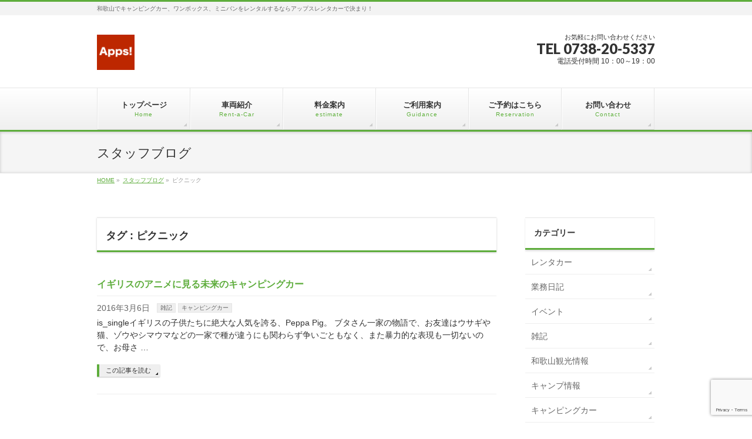

--- FILE ---
content_type: text/html; charset=UTF-8
request_url: https://apps-rentacar.com/tag/%E3%83%94%E3%82%AF%E3%83%8B%E3%83%83%E3%82%AF/
body_size: 11984
content:
<!DOCTYPE html>
<!--[if IE]>
<meta http-equiv="X-UA-Compatible" content="IE=Edge">
<![endif]-->
<html xmlns:fb="http://ogp.me/ns/fb#" lang="ja">
<head>
<meta charset="UTF-8" />
<title>ピクニック | レンタルキャンピングカー和歌山【アップスレンタカー】</title>
<meta name="description" content="" />
<link rel="start" href="https://apps-rentacar.com" title="HOME" />
<!-- BizVektor v1.8.23 -->

<!--[if lte IE 8]>
<link rel="stylesheet" type="text/css" media="all" href="https://apps-rentacar.com/wp-content/themes/biz-vektor-child/style_oldie.css" />
<![endif]-->
<meta id="viewport" name="viewport" content="width=device-width, initial-scale=1">
<!--[if lt IE 9]><script src="https://apps-rentacar.com/wp-content/themes/biz-vektor/js/html5.js"></script><![endif]-->
<meta name='robots' content='max-image-preview:large' />
<meta name="keywords" content="和歌山,　レンタカー,　キャンピングカー,和歌山、キャンピングカー" />
<link rel='dns-prefetch' href='//ajax.googleapis.com' />
<link rel='dns-prefetch' href='//www.google.com' />
<link rel='dns-prefetch' href='//maxcdn.bootstrapcdn.com' />
<link rel='dns-prefetch' href='//fonts.googleapis.com' />
<link rel='dns-prefetch' href='//s.w.org' />
<link rel="alternate" type="application/rss+xml" title="レンタルキャンピングカー和歌山【アップスレンタカー】 &raquo; フィード" href="https://apps-rentacar.com/feed/" />
<link rel="alternate" type="application/rss+xml" title="レンタルキャンピングカー和歌山【アップスレンタカー】 &raquo; コメントフィード" href="https://apps-rentacar.com/comments/feed/" />
<link rel="alternate" type="application/rss+xml" title="レンタルキャンピングカー和歌山【アップスレンタカー】 &raquo; ピクニック タグのフィード" href="https://apps-rentacar.com/tag/%e3%83%94%e3%82%af%e3%83%8b%e3%83%83%e3%82%af/feed/" />
<meta name="description" content="ピクニック について。レンタルキャンピングカー和歌山【アップスレンタカー】 和歌山でキャンピングカー、ワンボックス、ミニバンをレンタルするならアップスレンタカーで決まり！" />
<style type="text/css">.keyColorBG,.keyColorBGh:hover,.keyColor_bg,.keyColor_bg_hover:hover{background-color: #5ead3c;}.keyColorCl,.keyColorClh:hover,.keyColor_txt,.keyColor_txt_hover:hover{color: #5ead3c;}.keyColorBd,.keyColorBdh:hover,.keyColor_border,.keyColor_border_hover:hover{border-color: #5ead3c;}.color_keyBG,.color_keyBGh:hover,.color_key_bg,.color_key_bg_hover:hover{background-color: #5ead3c;}.color_keyCl,.color_keyClh:hover,.color_key_txt,.color_key_txt_hover:hover{color: #5ead3c;}.color_keyBd,.color_keyBdh:hover,.color_key_border,.color_key_border_hover:hover{border-color: #5ead3c;}</style>
<script type="text/javascript">
window._wpemojiSettings = {"baseUrl":"https:\/\/s.w.org\/images\/core\/emoji\/14.0.0\/72x72\/","ext":".png","svgUrl":"https:\/\/s.w.org\/images\/core\/emoji\/14.0.0\/svg\/","svgExt":".svg","source":{"concatemoji":"https:\/\/apps-rentacar.com\/wp-includes\/js\/wp-emoji-release.min.js?ver=6.0.11"}};
/*! This file is auto-generated */
!function(e,a,t){var n,r,o,i=a.createElement("canvas"),p=i.getContext&&i.getContext("2d");function s(e,t){var a=String.fromCharCode,e=(p.clearRect(0,0,i.width,i.height),p.fillText(a.apply(this,e),0,0),i.toDataURL());return p.clearRect(0,0,i.width,i.height),p.fillText(a.apply(this,t),0,0),e===i.toDataURL()}function c(e){var t=a.createElement("script");t.src=e,t.defer=t.type="text/javascript",a.getElementsByTagName("head")[0].appendChild(t)}for(o=Array("flag","emoji"),t.supports={everything:!0,everythingExceptFlag:!0},r=0;r<o.length;r++)t.supports[o[r]]=function(e){if(!p||!p.fillText)return!1;switch(p.textBaseline="top",p.font="600 32px Arial",e){case"flag":return s([127987,65039,8205,9895,65039],[127987,65039,8203,9895,65039])?!1:!s([55356,56826,55356,56819],[55356,56826,8203,55356,56819])&&!s([55356,57332,56128,56423,56128,56418,56128,56421,56128,56430,56128,56423,56128,56447],[55356,57332,8203,56128,56423,8203,56128,56418,8203,56128,56421,8203,56128,56430,8203,56128,56423,8203,56128,56447]);case"emoji":return!s([129777,127995,8205,129778,127999],[129777,127995,8203,129778,127999])}return!1}(o[r]),t.supports.everything=t.supports.everything&&t.supports[o[r]],"flag"!==o[r]&&(t.supports.everythingExceptFlag=t.supports.everythingExceptFlag&&t.supports[o[r]]);t.supports.everythingExceptFlag=t.supports.everythingExceptFlag&&!t.supports.flag,t.DOMReady=!1,t.readyCallback=function(){t.DOMReady=!0},t.supports.everything||(n=function(){t.readyCallback()},a.addEventListener?(a.addEventListener("DOMContentLoaded",n,!1),e.addEventListener("load",n,!1)):(e.attachEvent("onload",n),a.attachEvent("onreadystatechange",function(){"complete"===a.readyState&&t.readyCallback()})),(e=t.source||{}).concatemoji?c(e.concatemoji):e.wpemoji&&e.twemoji&&(c(e.twemoji),c(e.wpemoji)))}(window,document,window._wpemojiSettings);
</script>
<style type="text/css">
img.wp-smiley,
img.emoji {
	display: inline !important;
	border: none !important;
	box-shadow: none !important;
	height: 1em !important;
	width: 1em !important;
	margin: 0 0.07em !important;
	vertical-align: -0.1em !important;
	background: none !important;
	padding: 0 !important;
}
</style>
	<link rel='stylesheet' id='wp-block-library-css'  href='https://apps-rentacar.com/wp-includes/css/dist/block-library/style.min.css?ver=6.0.11' type='text/css' media='all' />
<style id='global-styles-inline-css' type='text/css'>
body{--wp--preset--color--black: #000000;--wp--preset--color--cyan-bluish-gray: #abb8c3;--wp--preset--color--white: #ffffff;--wp--preset--color--pale-pink: #f78da7;--wp--preset--color--vivid-red: #cf2e2e;--wp--preset--color--luminous-vivid-orange: #ff6900;--wp--preset--color--luminous-vivid-amber: #fcb900;--wp--preset--color--light-green-cyan: #7bdcb5;--wp--preset--color--vivid-green-cyan: #00d084;--wp--preset--color--pale-cyan-blue: #8ed1fc;--wp--preset--color--vivid-cyan-blue: #0693e3;--wp--preset--color--vivid-purple: #9b51e0;--wp--preset--gradient--vivid-cyan-blue-to-vivid-purple: linear-gradient(135deg,rgba(6,147,227,1) 0%,rgb(155,81,224) 100%);--wp--preset--gradient--light-green-cyan-to-vivid-green-cyan: linear-gradient(135deg,rgb(122,220,180) 0%,rgb(0,208,130) 100%);--wp--preset--gradient--luminous-vivid-amber-to-luminous-vivid-orange: linear-gradient(135deg,rgba(252,185,0,1) 0%,rgba(255,105,0,1) 100%);--wp--preset--gradient--luminous-vivid-orange-to-vivid-red: linear-gradient(135deg,rgba(255,105,0,1) 0%,rgb(207,46,46) 100%);--wp--preset--gradient--very-light-gray-to-cyan-bluish-gray: linear-gradient(135deg,rgb(238,238,238) 0%,rgb(169,184,195) 100%);--wp--preset--gradient--cool-to-warm-spectrum: linear-gradient(135deg,rgb(74,234,220) 0%,rgb(151,120,209) 20%,rgb(207,42,186) 40%,rgb(238,44,130) 60%,rgb(251,105,98) 80%,rgb(254,248,76) 100%);--wp--preset--gradient--blush-light-purple: linear-gradient(135deg,rgb(255,206,236) 0%,rgb(152,150,240) 100%);--wp--preset--gradient--blush-bordeaux: linear-gradient(135deg,rgb(254,205,165) 0%,rgb(254,45,45) 50%,rgb(107,0,62) 100%);--wp--preset--gradient--luminous-dusk: linear-gradient(135deg,rgb(255,203,112) 0%,rgb(199,81,192) 50%,rgb(65,88,208) 100%);--wp--preset--gradient--pale-ocean: linear-gradient(135deg,rgb(255,245,203) 0%,rgb(182,227,212) 50%,rgb(51,167,181) 100%);--wp--preset--gradient--electric-grass: linear-gradient(135deg,rgb(202,248,128) 0%,rgb(113,206,126) 100%);--wp--preset--gradient--midnight: linear-gradient(135deg,rgb(2,3,129) 0%,rgb(40,116,252) 100%);--wp--preset--duotone--dark-grayscale: url('#wp-duotone-dark-grayscale');--wp--preset--duotone--grayscale: url('#wp-duotone-grayscale');--wp--preset--duotone--purple-yellow: url('#wp-duotone-purple-yellow');--wp--preset--duotone--blue-red: url('#wp-duotone-blue-red');--wp--preset--duotone--midnight: url('#wp-duotone-midnight');--wp--preset--duotone--magenta-yellow: url('#wp-duotone-magenta-yellow');--wp--preset--duotone--purple-green: url('#wp-duotone-purple-green');--wp--preset--duotone--blue-orange: url('#wp-duotone-blue-orange');--wp--preset--font-size--small: 13px;--wp--preset--font-size--medium: 20px;--wp--preset--font-size--large: 36px;--wp--preset--font-size--x-large: 42px;}.has-black-color{color: var(--wp--preset--color--black) !important;}.has-cyan-bluish-gray-color{color: var(--wp--preset--color--cyan-bluish-gray) !important;}.has-white-color{color: var(--wp--preset--color--white) !important;}.has-pale-pink-color{color: var(--wp--preset--color--pale-pink) !important;}.has-vivid-red-color{color: var(--wp--preset--color--vivid-red) !important;}.has-luminous-vivid-orange-color{color: var(--wp--preset--color--luminous-vivid-orange) !important;}.has-luminous-vivid-amber-color{color: var(--wp--preset--color--luminous-vivid-amber) !important;}.has-light-green-cyan-color{color: var(--wp--preset--color--light-green-cyan) !important;}.has-vivid-green-cyan-color{color: var(--wp--preset--color--vivid-green-cyan) !important;}.has-pale-cyan-blue-color{color: var(--wp--preset--color--pale-cyan-blue) !important;}.has-vivid-cyan-blue-color{color: var(--wp--preset--color--vivid-cyan-blue) !important;}.has-vivid-purple-color{color: var(--wp--preset--color--vivid-purple) !important;}.has-black-background-color{background-color: var(--wp--preset--color--black) !important;}.has-cyan-bluish-gray-background-color{background-color: var(--wp--preset--color--cyan-bluish-gray) !important;}.has-white-background-color{background-color: var(--wp--preset--color--white) !important;}.has-pale-pink-background-color{background-color: var(--wp--preset--color--pale-pink) !important;}.has-vivid-red-background-color{background-color: var(--wp--preset--color--vivid-red) !important;}.has-luminous-vivid-orange-background-color{background-color: var(--wp--preset--color--luminous-vivid-orange) !important;}.has-luminous-vivid-amber-background-color{background-color: var(--wp--preset--color--luminous-vivid-amber) !important;}.has-light-green-cyan-background-color{background-color: var(--wp--preset--color--light-green-cyan) !important;}.has-vivid-green-cyan-background-color{background-color: var(--wp--preset--color--vivid-green-cyan) !important;}.has-pale-cyan-blue-background-color{background-color: var(--wp--preset--color--pale-cyan-blue) !important;}.has-vivid-cyan-blue-background-color{background-color: var(--wp--preset--color--vivid-cyan-blue) !important;}.has-vivid-purple-background-color{background-color: var(--wp--preset--color--vivid-purple) !important;}.has-black-border-color{border-color: var(--wp--preset--color--black) !important;}.has-cyan-bluish-gray-border-color{border-color: var(--wp--preset--color--cyan-bluish-gray) !important;}.has-white-border-color{border-color: var(--wp--preset--color--white) !important;}.has-pale-pink-border-color{border-color: var(--wp--preset--color--pale-pink) !important;}.has-vivid-red-border-color{border-color: var(--wp--preset--color--vivid-red) !important;}.has-luminous-vivid-orange-border-color{border-color: var(--wp--preset--color--luminous-vivid-orange) !important;}.has-luminous-vivid-amber-border-color{border-color: var(--wp--preset--color--luminous-vivid-amber) !important;}.has-light-green-cyan-border-color{border-color: var(--wp--preset--color--light-green-cyan) !important;}.has-vivid-green-cyan-border-color{border-color: var(--wp--preset--color--vivid-green-cyan) !important;}.has-pale-cyan-blue-border-color{border-color: var(--wp--preset--color--pale-cyan-blue) !important;}.has-vivid-cyan-blue-border-color{border-color: var(--wp--preset--color--vivid-cyan-blue) !important;}.has-vivid-purple-border-color{border-color: var(--wp--preset--color--vivid-purple) !important;}.has-vivid-cyan-blue-to-vivid-purple-gradient-background{background: var(--wp--preset--gradient--vivid-cyan-blue-to-vivid-purple) !important;}.has-light-green-cyan-to-vivid-green-cyan-gradient-background{background: var(--wp--preset--gradient--light-green-cyan-to-vivid-green-cyan) !important;}.has-luminous-vivid-amber-to-luminous-vivid-orange-gradient-background{background: var(--wp--preset--gradient--luminous-vivid-amber-to-luminous-vivid-orange) !important;}.has-luminous-vivid-orange-to-vivid-red-gradient-background{background: var(--wp--preset--gradient--luminous-vivid-orange-to-vivid-red) !important;}.has-very-light-gray-to-cyan-bluish-gray-gradient-background{background: var(--wp--preset--gradient--very-light-gray-to-cyan-bluish-gray) !important;}.has-cool-to-warm-spectrum-gradient-background{background: var(--wp--preset--gradient--cool-to-warm-spectrum) !important;}.has-blush-light-purple-gradient-background{background: var(--wp--preset--gradient--blush-light-purple) !important;}.has-blush-bordeaux-gradient-background{background: var(--wp--preset--gradient--blush-bordeaux) !important;}.has-luminous-dusk-gradient-background{background: var(--wp--preset--gradient--luminous-dusk) !important;}.has-pale-ocean-gradient-background{background: var(--wp--preset--gradient--pale-ocean) !important;}.has-electric-grass-gradient-background{background: var(--wp--preset--gradient--electric-grass) !important;}.has-midnight-gradient-background{background: var(--wp--preset--gradient--midnight) !important;}.has-small-font-size{font-size: var(--wp--preset--font-size--small) !important;}.has-medium-font-size{font-size: var(--wp--preset--font-size--medium) !important;}.has-large-font-size{font-size: var(--wp--preset--font-size--large) !important;}.has-x-large-font-size{font-size: var(--wp--preset--font-size--x-large) !important;}
</style>
<link rel='stylesheet' id='bbp-default-css'  href='https://apps-rentacar.com/wp-content/plugins/bbpress/templates/default/css/bbpress.css?ver=2.5.14-6684' type='text/css' media='screen' />
<link rel='stylesheet' id='contact-form-7-css'  href='https://apps-rentacar.com/wp-content/plugins/contact-form-7/includes/css/styles.css?ver=5.1.1' type='text/css' media='all' />
<link rel='stylesheet' id='jquery-ui-theme-css'  href='https://ajax.googleapis.com/ajax/libs/jqueryui/1.11.4/themes/smoothness/jquery-ui.min.css?ver=1.11.4' type='text/css' media='all' />
<link rel='stylesheet' id='jquery-ui-timepicker-css'  href='https://apps-rentacar.com/wp-content/plugins/contact-form-7-datepicker/js/jquery-ui-timepicker/jquery-ui-timepicker-addon.min.css?ver=6.0.11' type='text/css' media='all' />
<link rel='stylesheet' id='yyi_rinker_stylesheet-css'  href='https://apps-rentacar.com/wp-content/plugins/yyi-rinker/css/style.css?v=1.0.6&#038;ver=6.0.11' type='text/css' media='all' />
<link rel='stylesheet' id='Biz_Vektor_common_style-css'  href='https://apps-rentacar.com/wp-content/themes/biz-vektor/css/bizvektor_common_min.css?ver=1.8.23' type='text/css' media='all' />
<link rel='stylesheet' id='Biz_Vektor_Design_style-css'  href='https://apps-rentacar.com/wp-content/themes/biz-vektor/design_skins/002/002.css?ver=1.8.23' type='text/css' media='all' />
<link rel='stylesheet' id='Biz_Vektor_plugin_sns_style-css'  href='https://apps-rentacar.com/wp-content/themes/biz-vektor/plugins/sns/style_bizvektor_sns.css?ver=6.0.11' type='text/css' media='all' />
<link rel='stylesheet' id='Biz_Vektor_add_font_awesome-css'  href='//maxcdn.bootstrapcdn.com/font-awesome/4.3.0/css/font-awesome.min.css?ver=6.0.11' type='text/css' media='all' />
<link rel='stylesheet' id='Biz_Vektor_add_web_fonts-css'  href='//fonts.googleapis.com/css?family=Droid+Sans%3A700%7CLato%3A900%7CAnton&#038;ver=6.0.11' type='text/css' media='all' />
<link rel='stylesheet' id='tablepress-default-css'  href='https://apps-rentacar.com/wp-content/tablepress-combined.min.css?ver=25' type='text/css' media='all' />
<link rel='stylesheet' id='jquery-ui-smoothness-css'  href='https://apps-rentacar.com/wp-content/plugins/contact-form-7/includes/js/jquery-ui/themes/smoothness/jquery-ui.min.css?ver=1.11.4' type='text/css' media='screen' />
<script type='text/javascript' src='https://apps-rentacar.com/wp-includes/js/jquery/jquery.min.js?ver=3.6.0' id='jquery-core-js'></script>
<script type='text/javascript' src='https://apps-rentacar.com/wp-includes/js/jquery/jquery-migrate.min.js?ver=3.3.2' id='jquery-migrate-js'></script>
<script type='text/javascript' src='https://apps-rentacar.com/wp-content/plugins/yyi-rinker/js/event-tracking.js?v=1.0.6' id='yyi_rinker_event_tracking_script-js'></script>
<script type='text/javascript' src='https://apps-rentacar.com/wp-content/plugins/standard-widget-extensions/js/jquery.cookie.js?ver=6.0.11' id='jquery-cookie-js'></script>
<link rel="https://api.w.org/" href="https://apps-rentacar.com/wp-json/" /><link rel="alternate" type="application/json" href="https://apps-rentacar.com/wp-json/wp/v2/tags/114" /><link rel="EditURI" type="application/rsd+xml" title="RSD" href="https://apps-rentacar.com/xmlrpc.php?rsd" />
<link rel="wlwmanifest" type="application/wlwmanifest+xml" href="https://apps-rentacar.com/wp-includes/wlwmanifest.xml" /> 

<style type="text/css">
        .hm-swe-resize-message {
        height: 50%;
        width: 50%;
        margin: auto;
        position: absolute;
        top: 0; left: 0; bottom: 0; right: 0;
        z-index: 99999;

        color: white;
    }

    .hm-swe-modal-background {
        position: fixed;
        top: 0; left: 0; 	bottom: 0; right: 0;
        background: none repeat scroll 0% 0% rgba(0, 0, 0, 0.85);
        z-index: 99998;
        display: none;
    }
</style>
    <script type="text/javascript" language="javascript">
    var vc_pid = "885268893";
</script><script type="text/javascript" src="//aml.valuecommerce.com/vcdal.js" async></script><!-- [ BizVektor OGP ] -->
<meta property="og:site_name" content="レンタルキャンピングカー和歌山【アップスレンタカー】" />
<meta property="og:url" content="https://apps-rentacar.com/tag/%E3%83%94%E3%82%AF%E3%83%8B%E3%83%83%E3%82%AF/" />
<meta property="fb:app_id" content="Appsレンタカー" />
<meta property="og:type" content="article" />
<meta property="og:image" content="https://apps-rentacar.com/wp-content/uploads/2015/04/wdc_ex_all_pic01-2.jpg" />
<!-- [ /BizVektor OGP ] -->
<!--[if lte IE 8]>
<link rel="stylesheet" type="text/css" media="all" href="https://apps-rentacar.com/wp-content/themes/biz-vektor/design_skins/002/002_oldie.css" />
<![endif]-->
<link rel="pingback" href="https://apps-rentacar.com/xmlrpc.php" />
<style type="text/css">
/*-------------------------------------------*/
/*	menu divide
/*-------------------------------------------*/
@media (min-width: 970px) {
#gMenu .menu > li { width:158px; text-align:center; }
#gMenu .menu > li.current_menu_item,
#gMenu .menu > li.current-menu-item,
#gMenu .menu > li.current-menu-ancestor,
#gMenu .menu > li.current_page_item,
#gMenu .menu > li.current_page_ancestor,
#gMenu .menu > li.current-page-ancestor { width:159px; }
}
</style>
<!--[if lte IE 8]>
<style type="text/css">
#gMenu .menu li { width:158px; text-align:center; }
#gMenu .menu li.current_page_item,
#gMenu .menu li.current_page_ancestor { width:159px; }
</style>
<![endif]-->
<style type="text/css">
/*-------------------------------------------*/
/*	font
/*-------------------------------------------*/
h1,h2,h3,h4,h4,h5,h6,#header #site-title,#pageTitBnr #pageTitInner #pageTit,#content .leadTxt,#sideTower .localHead {font-family: "ヒラギノ角ゴ Pro W3","Hiragino Kaku Gothic Pro","メイリオ",Meiryo,Osaka,"ＭＳ Ｐゴシック","MS PGothic",sans-serif; }
#pageTitBnr #pageTitInner #pageTit { font-weight:lighter; }
#gMenu .menu li a strong {font-family: "ヒラギノ角ゴ Pro W3","Hiragino Kaku Gothic Pro","メイリオ",Meiryo,Osaka,"ＭＳ Ｐゴシック","MS PGothic",sans-serif; }
</style>
<link rel="stylesheet" href="https://apps-rentacar.com/wp-content/themes/biz-vektor-child/style.css" type="text/css" media="all" />
<style type="text/css">
/*広告サイズ指定*/
.responsive-unit{
        max-width: 336px;
        margin-left: auto;
        margin-right: auto;
        text-align:center;
        font-size:80%;
        margin-top:10px;
        color:#888888;
}

#post-1268 > figure.wp-block-embed.is-type-video.is-provider-youtube.wp-block-embed-youtube.wp-embed-aspect-16-9.wp-has-aspect-ratio > div > iframe{
        width: 100%;
		height: auto;
}</style>
	<script type="text/javascript">
  var _gaq = _gaq || [];
  _gaq.push(['_setAccount', 'UA-62274161-1']);
  _gaq.push(['_trackPageview']);
    (function() {
	var ga = document.createElement('script'); ga.type = 'text/javascript'; ga.async = true;
	ga.src = ('https:' == document.location.protocol ? 'https://ssl' : 'http://www') + '.google-analytics.com/ga.js';
	var s = document.getElementsByTagName('script')[0]; s.parentNode.insertBefore(ga, s);
  })();
</script>





<script type="text/javascript" src="https://apps-rentacar.com/wp-content/themes/biz-vektor-child/jquery.calendar.js?date=1768719497"></script>
	
<script type="text/javascript">
jQuery(document).ready(function() {
    jQuery('#calendar').calendar();
});
</script>



</head>

<body class="archive tag tag-114 two-column right-sidebar">

<div id="fb-root"></div>
<script>(function(d, s, id) {
	var js, fjs = d.getElementsByTagName(s)[0];
	if (d.getElementById(id)) return;
	js = d.createElement(s); js.id = id;
	js.src = "//connect.facebook.net/ja_JP/sdk.js#xfbml=1&version=v2.3&appId=Appsレンタカー";
	fjs.parentNode.insertBefore(js, fjs);
}(document, 'script', 'facebook-jssdk'));</script>
	
<div id="wrap">

<!--[if lte IE 8]>
<div id="eradi_ie_box">
<div class="alert_title">ご利用の Internet Exproler は古すぎます。</div>
<p>このウェブサイトはあなたがご利用の Internet Explorer をサポートしていないため、正しく表示・動作しません。<br />
古い Internet Exproler はセキュリティーの問題があるため、新しいブラウザに移行する事が強く推奨されています。<br />
最新の Internet Exproler を利用するか、<a href="https://www.google.co.jp/chrome/browser/index.html" target="_blank">Chrome</a> や <a href="https://www.mozilla.org/ja/firefox/new/" target="_blank">Firefox</a> など、より早くて快適なブラウザをご利用ください。</p>
</div>
<![endif]-->

<!-- [ #headerTop ] -->
<div id="headerTop">
<div class="innerBox">
<div id="site-description">和歌山でキャンピングカー、ワンボックス、ミニバンをレンタルするならアップスレンタカーで決まり！</div>
</div>
</div><!-- [ /#headerTop ] -->

<!-- [ #header ] -->
<div id="header">
<div id="headerInner" class="innerBox">
<!-- [ #headLogo ] -->
<div id="site-title">
<a href="https://apps-rentacar.com/" title="レンタルキャンピングカー和歌山【アップスレンタカー】" rel="home">
<img src="https://apps-rentacar.com/wp-content/uploads/2017/05/APPS.png" alt="レンタルキャンピングカー和歌山【アップスレンタカー】" /></a>
</div>
<!-- [ /#headLogo ] -->

<!-- [ #headContact ] -->
<div id="headContact" class="itemClose" onclick="showHide('headContact');"><div id="headContactInner">
<div id="headContactTxt">お気軽にお問い合わせください</div>
<div id="headContactTel">TEL 0738-20-5337</div>
<div id="headContactTime">電話受付時間 10：00～19：00</div>
</div></div><!-- [ /#headContact ] -->

</div>
<!-- #headerInner -->
</div>
<!-- [ /#header ] -->


<!-- [ #gMenu ] -->
<div id="gMenu" class="itemClose" onclick="showHide('gMenu');">
<div id="gMenuInner" class="innerBox">
<h3 class="assistive-text"><span>MENU</span></h3>
<div class="skip-link screen-reader-text">
	<a href="#content" title="メニューを飛ばす">メニューを飛ばす</a>
</div>
<div class="menu-headernavigation-container"><ul id="menu-headernavigation" class="menu"><li id="menu-item-614" class="menu-item menu-item-type-post_type menu-item-object-page menu-item-home"><a href="https://apps-rentacar.com/"><strong>トップページ</strong><span>Home</span></a></li>
<li id="menu-item-881" class="menu-item menu-item-type-post_type menu-item-object-page menu-item-has-children"><a href="https://apps-rentacar.com/%e3%83%ac%e3%83%b3%e3%82%bf%e3%82%ab%e3%83%bc/"><strong>車両紹介</strong><span>Rent-a-Car</span></a>
<ul class="sub-menu">
	<li id="menu-item-573" class="menu-item menu-item-type-post_type menu-item-object-page"><a href="https://apps-rentacar.com/%e3%83%ac%e3%83%b3%e3%82%bf%e3%82%ab%e3%83%bc/campingcar/">キャンピングカー</a></li>
	<li id="menu-item-586" class="menu-item menu-item-type-post_type menu-item-object-page"><a href="https://apps-rentacar.com/%e3%83%ac%e3%83%b3%e3%82%bf%e3%82%ab%e3%83%bc/%e3%83%9f%e3%83%8b%e3%83%90%e3%83%b3/">ミニバン</a></li>
</ul>
</li>
<li id="menu-item-6478" class="menu-item menu-item-type-post_type menu-item-object-page"><a href="https://apps-rentacar.com/estimate/"><strong>料金案内</strong><span>estimate</span></a></li>
<li id="menu-item-597" class="menu-item menu-item-type-post_type menu-item-object-page menu-item-has-children"><a href="https://apps-rentacar.com/guidance/"><strong>ご利用案内</strong><span>Guidance</span></a>
<ul class="sub-menu">
	<li id="menu-item-895" class="menu-item menu-item-type-post_type menu-item-object-page"><a href="https://apps-rentacar.com/guidance/%e3%81%94%e5%88%a9%e7%94%a8%e3%81%ae%e6%b5%81%e3%82%8c/">ご利用の流れ</a></li>
	<li id="menu-item-882" class="menu-item menu-item-type-post_type menu-item-object-page"><a href="https://apps-rentacar.com/guidance/%e5%8f%97%e3%81%91%e6%b8%a1%e3%81%97%e5%a0%b4%e6%89%80%e3%81%ab%e3%81%a4%e3%81%84%e3%81%a6/">受け渡し場所について</a></li>
	<li id="menu-item-885" class="menu-item menu-item-type-post_type menu-item-object-page"><a href="https://apps-rentacar.com/guidance/2-2/">よくある質問</a></li>
	<li id="menu-item-926" class="menu-item menu-item-type-post_type menu-item-object-page"><a href="https://apps-rentacar.com/guidance/%e4%ba%8b%e6%95%85%e4%bf%9d%e9%9a%9c%ef%bc%86%e4%bf%9d%e9%99%ba/">事故保障＆保険</a></li>
</ul>
</li>
<li id="menu-item-600" class="menu-item menu-item-type-post_type menu-item-object-page"><a href="https://apps-rentacar.com/reservation/"><strong>ご予約はこちら</strong><span>Reservation</span></a></li>
<li id="menu-item-1198" class="menu-item menu-item-type-post_type menu-item-object-page"><a href="https://apps-rentacar.com/contact/"><strong>お問い合わせ</strong><span>Contact</span></a></li>
</ul></div>
</div><!-- [ /#gMenuInner ] -->
</div>
<!-- [ /#gMenu ] -->


<div id="pageTitBnr">
<div class="innerBox">
<div id="pageTitInner">
<div id="pageTit">
スタッフブログ</div>
</div><!-- [ /#pageTitInner ] -->
</div>
</div><!-- [ /#pageTitBnr ] -->
<!-- [ #panList ] -->
<div id="panList">
<div id="panListInner" class="innerBox">
<ul><li id="panHome"><a href="https://apps-rentacar.com"><span>HOME</span></a> &raquo; </li><li itemscope itemtype="http://data-vocabulary.org/Breadcrumb"><a href="https://apps-rentacar.com/?p=1354" itemprop="url"><span itemprop="title">スタッフブログ</span></a> &raquo; </li><li><span>ピクニック</span></li></ul></div>
</div>
<!-- [ /#panList ] -->

<div id="main"><!-- [ #container ] -->
<div id="container" class="innerBox">
	<!-- [ #content ] -->
	<div id="content" class="content">
	<h1 class="contentTitle">タグ : ピクニック</h1>			<div class="infoList">
		
									<!-- [ .infoListBox ] -->
<div id="post-1205" class="infoListBox ttBox">
	<div class="entryTxtBox">
	<h4 class="entryTitle">
	<a href="https://apps-rentacar.com/%e9%9b%91%e8%a8%98/%e6%9c%aa%e6%9d%a5%e3%81%ae%e3%82%ad%e3%83%a3%e3%83%b3%e3%83%94%e3%83%b3%e3%82%b0%e3%82%ab%e3%83%bc/">イギリスのアニメに見る未来のキャンピングカー</a>
		</h4>
	<p class="entryMeta">
	<span class="infoDate">2016年3月6日</span><span class="infoCate"> <a href="https://apps-rentacar.com/category/%e9%9b%91%e8%a8%98/" rel="tag">雑記</a><a href="https://apps-rentacar.com/category/%e3%82%ad%e3%83%a3%e3%83%b3%e3%83%94%e3%83%b3%e3%82%b0%e3%82%ab%e3%83%bc/" rel="tag">キャンピングカー</a></span>
	</p>
	<p>is_singleイギリスの子供たちに絶大な人気を誇る、Peppa Pig。 ブタさん一家の物語で、お友達はウサギや猫、ゾウやシマウマなどの一家で種が違うにも関わらず争いごともなく、また暴力的な表現も一切ないので、お母さ &#8230;</p>
	<div class="moreLink"><a href="https://apps-rentacar.com/%e9%9b%91%e8%a8%98/%e6%9c%aa%e6%9d%a5%e3%81%ae%e3%82%ad%e3%83%a3%e3%83%b3%e3%83%94%e3%83%b3%e3%82%b0%e3%82%ab%e3%83%bc/">この記事を読む</a></div>
	</div><!-- [ /.entryTxtBox ] -->
	
		
</div><!-- [ /.infoListBox ] -->					
				</div><!-- [ /.infoList ] -->
		</div>
	<!-- [ /#content ] -->

<!-- [ #sideTower ] -->
<div id="sideTower" class="sideTower">
	<div class="localSection sideWidget">
	<div class="localNaviBox">
	<h3 class="localHead">カテゴリー</h3>
	<ul class="localNavi">
		<li class="cat-item cat-item-1"><a href="https://apps-rentacar.com/category/%e6%9c%aa%e5%88%86%e9%a1%9e/" title="レンタカーに関する情報やニュースを集めています">レンタカー</a>
</li>
	<li class="cat-item cat-item-3"><a href="https://apps-rentacar.com/category/work-blog/" title="和歌山県初のキャンピングカーレンタルのアップス。スタッフが最新情報をUPしています。">業務日記</a>
</li>
	<li class="cat-item cat-item-4"><a href="https://apps-rentacar.com/category/event/" title="キャンピングカーやレンタカーのお得な情報、その他イベントの情報などをUPしていきます">イベント</a>
</li>
	<li class="cat-item cat-item-12"><a href="https://apps-rentacar.com/category/%e9%9b%91%e8%a8%98/" title="アップスレンタカーのスタッフ雑記帳。
">雑記</a>
</li>
	<li class="cat-item cat-item-139"><a href="https://apps-rentacar.com/category/%e5%92%8c%e6%ad%8c%e5%b1%b1%e8%a6%b3%e5%85%89%e6%83%85%e5%a0%b1/" title="和歌山の観光情報、オススメの観光地ガイド">和歌山観光情報</a>
</li>
	<li class="cat-item cat-item-140"><a href="https://apps-rentacar.com/category/%e3%82%ad%e3%83%a3%e3%83%b3%e3%83%97%e6%83%85%e5%a0%b1/" title="和歌山のおすすめキャンプ場情報">キャンプ情報</a>
</li>
	<li class="cat-item cat-item-141"><a href="https://apps-rentacar.com/category/%e3%82%ad%e3%83%a3%e3%83%b3%e3%83%94%e3%83%b3%e3%82%b0%e3%82%ab%e3%83%bc/" title="キャンピングカーに関する記事">キャンピングカー</a>
</li>
	<li class="cat-item cat-item-158"><a href="https://apps-rentacar.com/category/%e3%82%ab%e3%83%bc%e3%83%a1%e3%83%b3%e3%83%86%e3%83%8a%e3%83%b3%e3%82%b9/" title="日々のキャンピングカーのメンテナンス日誌">カーメンテナンス</a>
</li>
	<li class="cat-item cat-item-955"><a href="https://apps-rentacar.com/category/story/">家庭用エアコン設置への道</a>
</li>
	<li class="cat-item cat-item-1173"><a href="https://apps-rentacar.com/category/%e3%81%8a%e5%be%97%e6%83%85%e5%a0%b1/">お得情報</a>
</li>
 
	</ul>
	</div>
	</div>
	<ul><li class="sideBnr" id="sideContact"><a href="/reservation/">
<img src="https://apps-rentacar.com/wp-content/themes/biz-vektor-child/images/bnr_contact_ja.png" />
</a></li>
</ul>
<ul id="snsBnr"><li><a href="https://www.facebook.com/pages/Apps%E3%83%AC%E3%83%B3%E3%82%BF%E3%82%AB%E3%83%BC/1653296818227366" target="_blank"><img src="https://apps-rentacar.com/wp-content/themes/biz-vektor/images/bnr_facebook.png" alt="facebook" /></a></li>
</ul></div>
<!-- [ /#sideTower ] -->
</div>
<!-- [ /#container ] -->

</div><!-- #main -->

<div id="back-top">
<a href="#wrap">
	<img id="pagetop" src="https://apps-rentacar.com/wp-content/themes/biz-vektor/js/res-vektor/images/footer_pagetop.png" alt="PAGETOP" />
</a>
</div>

<!-- [ #footerSection ] -->
<div id="footerSection">

	<div id="pagetop">
	<div id="pagetopInner" class="innerBox">
	<a href="#wrap">PAGETOP</a>
	</div>
	</div>

	<div id="footMenu">
	<div id="footMenuInner" class="innerBox">
		</div>
	</div>

	<!-- [ #footer ] -->
	<div id="footer">
	<!-- [ #footerInner ] -->
	<div id="footerInner" class="innerBox">
		<dl id="footerOutline">
		<dt>アップスレンタカー</dt>
		<dd>
		〒649-1521<br />
和歌山県日高郡印南町美里1264-11<br />
TEL : 0738-20-5337		<p id="footerLink"><a href="http://rental-camper.jp" target="_blank">
		<img src="https://apps-rentacar.com/wp-content/uploads/2018/09/banner120_60.gif"alt="レンタルキャンピングカーネット"></a></p>
		<p>レンタルキャンピングカーネット参加店</p>
		</dd>
		</dl>
		<!-- [ #footerSiteMap ] -->
		<div id="footerSiteMap">
<div class="menu-footersitemap-container"><ul id="menu-footersitemap" class="menu"><li id="menu-item-940" class="menu-item menu-item-type-post_type menu-item-object-page menu-item-has-children menu-item-940"><a href="https://apps-rentacar.com/%e3%83%ac%e3%83%b3%e3%82%bf%e3%82%ab%e3%83%bc/">車両紹介</a>
<ul class="sub-menu">
	<li id="menu-item-941" class="menu-item menu-item-type-post_type menu-item-object-page menu-item-941"><a href="https://apps-rentacar.com/%e3%83%ac%e3%83%b3%e3%82%bf%e3%82%ab%e3%83%bc/campingcar/">キャンピングカー</a></li>
	<li id="menu-item-942" class="menu-item menu-item-type-post_type menu-item-object-page menu-item-942"><a href="https://apps-rentacar.com/%e3%83%ac%e3%83%b3%e3%82%bf%e3%82%ab%e3%83%bc/%e3%83%9f%e3%83%8b%e3%83%90%e3%83%b3/">ミニバン</a></li>
</ul>
</li>
<li id="menu-item-948" class="menu-item menu-item-type-post_type menu-item-object-page menu-item-has-children menu-item-948"><a href="https://apps-rentacar.com/%e3%83%ac%e3%83%b3%e3%82%bf%e3%83%ab%e6%96%99%e9%87%91/">レンタル料金</a>
<ul class="sub-menu">
	<li id="menu-item-1745" class="menu-item menu-item-type-post_type menu-item-object-page menu-item-1745"><a href="https://apps-rentacar.com/estimate/">料金案内</a></li>
</ul>
</li>
<li id="menu-item-943" class="menu-item menu-item-type-post_type menu-item-object-page menu-item-has-children menu-item-943"><a href="https://apps-rentacar.com/guidance/">ご利用案内</a>
<ul class="sub-menu">
	<li id="menu-item-944" class="menu-item menu-item-type-post_type menu-item-object-page menu-item-944"><a href="https://apps-rentacar.com/guidance/%e3%81%94%e5%88%a9%e7%94%a8%e3%81%ae%e6%b5%81%e3%82%8c/">ご利用の流れ</a></li>
	<li id="menu-item-945" class="menu-item menu-item-type-post_type menu-item-object-page menu-item-945"><a href="https://apps-rentacar.com/guidance/%e5%8f%97%e3%81%91%e6%b8%a1%e3%81%97%e5%a0%b4%e6%89%80%e3%81%ab%e3%81%a4%e3%81%84%e3%81%a6/">受け渡し場所について</a></li>
	<li id="menu-item-946" class="menu-item menu-item-type-post_type menu-item-object-page menu-item-946"><a href="https://apps-rentacar.com/guidance/2-2/">よくある質問</a></li>
	<li id="menu-item-947" class="menu-item menu-item-type-post_type menu-item-object-page menu-item-947"><a href="https://apps-rentacar.com/guidance/%e4%ba%8b%e6%95%85%e4%bf%9d%e9%9a%9c%ef%bc%86%e4%bf%9d%e9%99%ba/">事故保障＆保険</a></li>
	<li id="menu-item-956" class="menu-item menu-item-type-post_type menu-item-object-page menu-item-956"><a href="https://apps-rentacar.com/guidance/%e8%b2%b8%e6%b8%a1%e7%b4%84%e6%ac%be/">貸渡約款</a></li>
</ul>
</li>
<li id="menu-item-950" class="menu-item menu-item-type-post_type menu-item-object-page menu-item-950"><a href="https://apps-rentacar.com/reservation/">ご予約はこちら</a></li>
<li id="menu-item-1197" class="menu-item menu-item-type-post_type menu-item-object-page menu-item-1197"><a href="https://apps-rentacar.com/contact/">お問い合わせ</a></li>
</ul></div></div>
		<!-- [ /#footerSiteMap ] -->




	</div>
	<!-- [ /#footerInner ] -->
	</div>
	<!-- [ /#footer ] -->

	<!-- [ #siteBottom ] -->
	<div id="siteBottom">
	<div id="siteBottomInner" class="innerBox">
	<div id="copy">Copyright &copy; <a href="https://apps-rentacar.com/" rel="home">アップスレンタカー</a> All Rights Reserved.</div>	</div>
	</div>
	<!-- [ /#siteBottom ] -->
</div>
<!-- [ /#footerSection ] -->
</div>
<!-- [ /#wrap ] -->
<script type='text/javascript' id='vk-ltc-js-js-extra'>
/* <![CDATA[ */
var vkLtc = {"ajaxurl":"https:\/\/apps-rentacar.com\/wp-admin\/admin-ajax.php"};
/* ]]> */
</script>
<script type='text/javascript' src='https://apps-rentacar.com/wp-content/plugins/vk-link-target-controller/js/script.js?ver=1.3.1' id='vk-ltc-js-js'></script>
<script type='text/javascript' src='https://apps-rentacar.com/wp-content/plugins/bbpress/templates/default/js/editor.js?ver=2.5.14-6684' id='bbpress-editor-js'></script>
<script type='text/javascript' id='contact-form-7-js-extra'>
/* <![CDATA[ */
var wpcf7 = {"apiSettings":{"root":"https:\/\/apps-rentacar.com\/wp-json\/contact-form-7\/v1","namespace":"contact-form-7\/v1"},"jqueryUi":"1"};
/* ]]> */
</script>
<script type='text/javascript' src='https://apps-rentacar.com/wp-content/plugins/contact-form-7/includes/js/scripts.js?ver=5.1.1' id='contact-form-7-js'></script>
<script type='text/javascript' src='https://apps-rentacar.com/wp-includes/js/jquery/ui/core.min.js?ver=1.13.1' id='jquery-ui-core-js'></script>
<script type='text/javascript' src='https://apps-rentacar.com/wp-includes/js/jquery/ui/datepicker.min.js?ver=1.13.1' id='jquery-ui-datepicker-js'></script>
<script type='text/javascript' id='jquery-ui-datepicker-js-after'>
jQuery(function(jQuery){jQuery.datepicker.setDefaults({"closeText":"\u9589\u3058\u308b","currentText":"\u4eca\u65e5","monthNames":["1\u6708","2\u6708","3\u6708","4\u6708","5\u6708","6\u6708","7\u6708","8\u6708","9\u6708","10\u6708","11\u6708","12\u6708"],"monthNamesShort":["1\u6708","2\u6708","3\u6708","4\u6708","5\u6708","6\u6708","7\u6708","8\u6708","9\u6708","10\u6708","11\u6708","12\u6708"],"nextText":"\u6b21","prevText":"\u524d","dayNames":["\u65e5\u66dc\u65e5","\u6708\u66dc\u65e5","\u706b\u66dc\u65e5","\u6c34\u66dc\u65e5","\u6728\u66dc\u65e5","\u91d1\u66dc\u65e5","\u571f\u66dc\u65e5"],"dayNamesShort":["\u65e5","\u6708","\u706b","\u6c34","\u6728","\u91d1","\u571f"],"dayNamesMin":["\u65e5","\u6708","\u706b","\u6c34","\u6728","\u91d1","\u571f"],"dateFormat":"yy\u5e74mm\u6708d\u65e5","firstDay":1,"isRTL":false});});
</script>
<script type='text/javascript' src='https://ajax.googleapis.com/ajax/libs/jqueryui/1.11.4/i18n/datepicker-ja.min.js?ver=1.11.4' id='jquery-ui-ja-js'></script>
<script type='text/javascript' src='https://apps-rentacar.com/wp-content/plugins/contact-form-7-datepicker/js/jquery-ui-timepicker/jquery-ui-timepicker-addon.min.js?ver=6.0.11' id='jquery-ui-timepicker-js'></script>
<script type='text/javascript' src='https://apps-rentacar.com/wp-content/plugins/contact-form-7-datepicker/js/jquery-ui-timepicker/i18n/jquery-ui-timepicker-ja.js?ver=6.0.11' id='jquery-ui-timepicker-ja-js'></script>
<script type='text/javascript' src='https://apps-rentacar.com/wp-includes/js/jquery/ui/mouse.min.js?ver=1.13.1' id='jquery-ui-mouse-js'></script>
<script type='text/javascript' src='https://apps-rentacar.com/wp-includes/js/jquery/ui/slider.min.js?ver=1.13.1' id='jquery-ui-slider-js'></script>
<script type='text/javascript' src='https://apps-rentacar.com/wp-includes/js/jquery/ui/controlgroup.min.js?ver=1.13.1' id='jquery-ui-controlgroup-js'></script>
<script type='text/javascript' src='https://apps-rentacar.com/wp-includes/js/jquery/ui/checkboxradio.min.js?ver=1.13.1' id='jquery-ui-checkboxradio-js'></script>
<script type='text/javascript' src='https://apps-rentacar.com/wp-includes/js/jquery/ui/button.min.js?ver=1.13.1' id='jquery-ui-button-js'></script>
<script type='text/javascript' src='https://apps-rentacar.com/wp-content/plugins/contact-form-7-datepicker/js/jquery-ui-sliderAccess.js?ver=6.0.11' id='jquery-ui-slider-access-js'></script>
<script type='text/javascript' src='https://www.google.com/recaptcha/api.js?render=6Lc2sq8UAAAAAI3Vl6fJc2T_36TsHCOVTsShckgS&#038;ver=3.0' id='google-recaptcha-js'></script>
<script type='text/javascript' src='https://apps-rentacar.com/wp-includes/js/jquery/ui/spinner.min.js?ver=1.13.1' id='jquery-ui-spinner-js'></script>
<script type='text/javascript' id='standard-widget-extensions-js-extra'>
/* <![CDATA[ */
var swe = {"buttonplusurl":"url(https:\/\/apps-rentacar.com\/wp-content\/plugins\/standard-widget-extensions\/images\/plus.gif)","buttonminusurl":"url(https:\/\/apps-rentacar.com\/wp-content\/plugins\/standard-widget-extensions\/images\/minus.gif)","maincol_id":"main","sidebar_id":"sideTower","widget_class":"widget","readable_js":"","heading_marker":"1","scroll_stop":"1","accordion_widget":"","single_expansion":"","initially_collapsed":"1","heading_string":"h3","proportional_sidebar":"0","disable_iflt":"620","accordion_widget_areas":[""],"scroll_mode":"2","ignore_footer":"","custom_selectors":["#sideTower .widget"],"slide_duration":"400","recalc_after":"5","recalc_count":"2","header_space":"50","enable_reload_me":"0","float_attr_check_mode":"","sidebar_id2":"","proportional_sidebar2":"0","disable_iflt2":"0","float_attr_check_mode2":"","msg_reload_me":"\u898b\u3084\u3059\u3044\u30ec\u30a4\u30a2\u30a6\u30c8\u3092\u4fdd\u3064\u305f\u3081\u306b\u30da\u30fc\u30b8\u3092\u518d\u30ed\u30fc\u30c9\u3057\u3066\u3044\u305f\u3060\u3051\u307e\u3059\u304b\uff1f","msg_reload":"\u518d\u30ed\u30fc\u30c9\u3059\u308b","msg_continue":"\u518d\u30ed\u30fc\u30c9\u305b\u305a\u306b\u7d9a\u884c"};
/* ]]> */
</script>
<script type='text/javascript' src='https://apps-rentacar.com/wp-content/plugins/standard-widget-extensions/js/standard-widget-extensions.min.js?ver=6.0.11' id='standard-widget-extensions-js'></script>
<script type='text/javascript' id='biz-vektor-min-js-js-extra'>
/* <![CDATA[ */
var bv_sliderParams = {"slideshowSpeed":"5000","animation":"fade"};
/* ]]> */
</script>
<script type='text/javascript' src='https://apps-rentacar.com/wp-content/themes/biz-vektor/js/biz-vektor-min.js?ver=1.8.23' defer='defer' id='biz-vektor-min-js-js'></script>
<script type="text/javascript">
( function( grecaptcha, sitekey ) {

	var wpcf7recaptcha = {
		execute: function() {
			grecaptcha.execute(
				sitekey,
				{ action: 'homepage' }
			).then( function( token ) {
				var forms = document.getElementsByTagName( 'form' );

				for ( var i = 0; i < forms.length; i++ ) {
					var fields = forms[ i ].getElementsByTagName( 'input' );

					for ( var j = 0; j < fields.length; j++ ) {
						var field = fields[ j ];

						if ( 'g-recaptcha-response' === field.getAttribute( 'name' ) ) {
							field.setAttribute( 'value', token );
							break;
						}
					}
				}
			} );
		}
	};

	grecaptcha.ready( wpcf7recaptcha.execute );

	document.addEventListener( 'wpcf7submit', wpcf7recaptcha.execute, false );

} )( grecaptcha, '6Lc2sq8UAAAAAI3Vl6fJc2T_36TsHCOVTsShckgS' );
</script>
</body>
</html>

--- FILE ---
content_type: text/html; charset=utf-8
request_url: https://www.google.com/recaptcha/api2/anchor?ar=1&k=6Lc2sq8UAAAAAI3Vl6fJc2T_36TsHCOVTsShckgS&co=aHR0cHM6Ly9hcHBzLXJlbnRhY2FyLmNvbTo0NDM.&hl=en&v=PoyoqOPhxBO7pBk68S4YbpHZ&size=invisible&anchor-ms=20000&execute-ms=30000&cb=kxsnncsksznw
body_size: 48463
content:
<!DOCTYPE HTML><html dir="ltr" lang="en"><head><meta http-equiv="Content-Type" content="text/html; charset=UTF-8">
<meta http-equiv="X-UA-Compatible" content="IE=edge">
<title>reCAPTCHA</title>
<style type="text/css">
/* cyrillic-ext */
@font-face {
  font-family: 'Roboto';
  font-style: normal;
  font-weight: 400;
  font-stretch: 100%;
  src: url(//fonts.gstatic.com/s/roboto/v48/KFO7CnqEu92Fr1ME7kSn66aGLdTylUAMa3GUBHMdazTgWw.woff2) format('woff2');
  unicode-range: U+0460-052F, U+1C80-1C8A, U+20B4, U+2DE0-2DFF, U+A640-A69F, U+FE2E-FE2F;
}
/* cyrillic */
@font-face {
  font-family: 'Roboto';
  font-style: normal;
  font-weight: 400;
  font-stretch: 100%;
  src: url(//fonts.gstatic.com/s/roboto/v48/KFO7CnqEu92Fr1ME7kSn66aGLdTylUAMa3iUBHMdazTgWw.woff2) format('woff2');
  unicode-range: U+0301, U+0400-045F, U+0490-0491, U+04B0-04B1, U+2116;
}
/* greek-ext */
@font-face {
  font-family: 'Roboto';
  font-style: normal;
  font-weight: 400;
  font-stretch: 100%;
  src: url(//fonts.gstatic.com/s/roboto/v48/KFO7CnqEu92Fr1ME7kSn66aGLdTylUAMa3CUBHMdazTgWw.woff2) format('woff2');
  unicode-range: U+1F00-1FFF;
}
/* greek */
@font-face {
  font-family: 'Roboto';
  font-style: normal;
  font-weight: 400;
  font-stretch: 100%;
  src: url(//fonts.gstatic.com/s/roboto/v48/KFO7CnqEu92Fr1ME7kSn66aGLdTylUAMa3-UBHMdazTgWw.woff2) format('woff2');
  unicode-range: U+0370-0377, U+037A-037F, U+0384-038A, U+038C, U+038E-03A1, U+03A3-03FF;
}
/* math */
@font-face {
  font-family: 'Roboto';
  font-style: normal;
  font-weight: 400;
  font-stretch: 100%;
  src: url(//fonts.gstatic.com/s/roboto/v48/KFO7CnqEu92Fr1ME7kSn66aGLdTylUAMawCUBHMdazTgWw.woff2) format('woff2');
  unicode-range: U+0302-0303, U+0305, U+0307-0308, U+0310, U+0312, U+0315, U+031A, U+0326-0327, U+032C, U+032F-0330, U+0332-0333, U+0338, U+033A, U+0346, U+034D, U+0391-03A1, U+03A3-03A9, U+03B1-03C9, U+03D1, U+03D5-03D6, U+03F0-03F1, U+03F4-03F5, U+2016-2017, U+2034-2038, U+203C, U+2040, U+2043, U+2047, U+2050, U+2057, U+205F, U+2070-2071, U+2074-208E, U+2090-209C, U+20D0-20DC, U+20E1, U+20E5-20EF, U+2100-2112, U+2114-2115, U+2117-2121, U+2123-214F, U+2190, U+2192, U+2194-21AE, U+21B0-21E5, U+21F1-21F2, U+21F4-2211, U+2213-2214, U+2216-22FF, U+2308-230B, U+2310, U+2319, U+231C-2321, U+2336-237A, U+237C, U+2395, U+239B-23B7, U+23D0, U+23DC-23E1, U+2474-2475, U+25AF, U+25B3, U+25B7, U+25BD, U+25C1, U+25CA, U+25CC, U+25FB, U+266D-266F, U+27C0-27FF, U+2900-2AFF, U+2B0E-2B11, U+2B30-2B4C, U+2BFE, U+3030, U+FF5B, U+FF5D, U+1D400-1D7FF, U+1EE00-1EEFF;
}
/* symbols */
@font-face {
  font-family: 'Roboto';
  font-style: normal;
  font-weight: 400;
  font-stretch: 100%;
  src: url(//fonts.gstatic.com/s/roboto/v48/KFO7CnqEu92Fr1ME7kSn66aGLdTylUAMaxKUBHMdazTgWw.woff2) format('woff2');
  unicode-range: U+0001-000C, U+000E-001F, U+007F-009F, U+20DD-20E0, U+20E2-20E4, U+2150-218F, U+2190, U+2192, U+2194-2199, U+21AF, U+21E6-21F0, U+21F3, U+2218-2219, U+2299, U+22C4-22C6, U+2300-243F, U+2440-244A, U+2460-24FF, U+25A0-27BF, U+2800-28FF, U+2921-2922, U+2981, U+29BF, U+29EB, U+2B00-2BFF, U+4DC0-4DFF, U+FFF9-FFFB, U+10140-1018E, U+10190-1019C, U+101A0, U+101D0-101FD, U+102E0-102FB, U+10E60-10E7E, U+1D2C0-1D2D3, U+1D2E0-1D37F, U+1F000-1F0FF, U+1F100-1F1AD, U+1F1E6-1F1FF, U+1F30D-1F30F, U+1F315, U+1F31C, U+1F31E, U+1F320-1F32C, U+1F336, U+1F378, U+1F37D, U+1F382, U+1F393-1F39F, U+1F3A7-1F3A8, U+1F3AC-1F3AF, U+1F3C2, U+1F3C4-1F3C6, U+1F3CA-1F3CE, U+1F3D4-1F3E0, U+1F3ED, U+1F3F1-1F3F3, U+1F3F5-1F3F7, U+1F408, U+1F415, U+1F41F, U+1F426, U+1F43F, U+1F441-1F442, U+1F444, U+1F446-1F449, U+1F44C-1F44E, U+1F453, U+1F46A, U+1F47D, U+1F4A3, U+1F4B0, U+1F4B3, U+1F4B9, U+1F4BB, U+1F4BF, U+1F4C8-1F4CB, U+1F4D6, U+1F4DA, U+1F4DF, U+1F4E3-1F4E6, U+1F4EA-1F4ED, U+1F4F7, U+1F4F9-1F4FB, U+1F4FD-1F4FE, U+1F503, U+1F507-1F50B, U+1F50D, U+1F512-1F513, U+1F53E-1F54A, U+1F54F-1F5FA, U+1F610, U+1F650-1F67F, U+1F687, U+1F68D, U+1F691, U+1F694, U+1F698, U+1F6AD, U+1F6B2, U+1F6B9-1F6BA, U+1F6BC, U+1F6C6-1F6CF, U+1F6D3-1F6D7, U+1F6E0-1F6EA, U+1F6F0-1F6F3, U+1F6F7-1F6FC, U+1F700-1F7FF, U+1F800-1F80B, U+1F810-1F847, U+1F850-1F859, U+1F860-1F887, U+1F890-1F8AD, U+1F8B0-1F8BB, U+1F8C0-1F8C1, U+1F900-1F90B, U+1F93B, U+1F946, U+1F984, U+1F996, U+1F9E9, U+1FA00-1FA6F, U+1FA70-1FA7C, U+1FA80-1FA89, U+1FA8F-1FAC6, U+1FACE-1FADC, U+1FADF-1FAE9, U+1FAF0-1FAF8, U+1FB00-1FBFF;
}
/* vietnamese */
@font-face {
  font-family: 'Roboto';
  font-style: normal;
  font-weight: 400;
  font-stretch: 100%;
  src: url(//fonts.gstatic.com/s/roboto/v48/KFO7CnqEu92Fr1ME7kSn66aGLdTylUAMa3OUBHMdazTgWw.woff2) format('woff2');
  unicode-range: U+0102-0103, U+0110-0111, U+0128-0129, U+0168-0169, U+01A0-01A1, U+01AF-01B0, U+0300-0301, U+0303-0304, U+0308-0309, U+0323, U+0329, U+1EA0-1EF9, U+20AB;
}
/* latin-ext */
@font-face {
  font-family: 'Roboto';
  font-style: normal;
  font-weight: 400;
  font-stretch: 100%;
  src: url(//fonts.gstatic.com/s/roboto/v48/KFO7CnqEu92Fr1ME7kSn66aGLdTylUAMa3KUBHMdazTgWw.woff2) format('woff2');
  unicode-range: U+0100-02BA, U+02BD-02C5, U+02C7-02CC, U+02CE-02D7, U+02DD-02FF, U+0304, U+0308, U+0329, U+1D00-1DBF, U+1E00-1E9F, U+1EF2-1EFF, U+2020, U+20A0-20AB, U+20AD-20C0, U+2113, U+2C60-2C7F, U+A720-A7FF;
}
/* latin */
@font-face {
  font-family: 'Roboto';
  font-style: normal;
  font-weight: 400;
  font-stretch: 100%;
  src: url(//fonts.gstatic.com/s/roboto/v48/KFO7CnqEu92Fr1ME7kSn66aGLdTylUAMa3yUBHMdazQ.woff2) format('woff2');
  unicode-range: U+0000-00FF, U+0131, U+0152-0153, U+02BB-02BC, U+02C6, U+02DA, U+02DC, U+0304, U+0308, U+0329, U+2000-206F, U+20AC, U+2122, U+2191, U+2193, U+2212, U+2215, U+FEFF, U+FFFD;
}
/* cyrillic-ext */
@font-face {
  font-family: 'Roboto';
  font-style: normal;
  font-weight: 500;
  font-stretch: 100%;
  src: url(//fonts.gstatic.com/s/roboto/v48/KFO7CnqEu92Fr1ME7kSn66aGLdTylUAMa3GUBHMdazTgWw.woff2) format('woff2');
  unicode-range: U+0460-052F, U+1C80-1C8A, U+20B4, U+2DE0-2DFF, U+A640-A69F, U+FE2E-FE2F;
}
/* cyrillic */
@font-face {
  font-family: 'Roboto';
  font-style: normal;
  font-weight: 500;
  font-stretch: 100%;
  src: url(//fonts.gstatic.com/s/roboto/v48/KFO7CnqEu92Fr1ME7kSn66aGLdTylUAMa3iUBHMdazTgWw.woff2) format('woff2');
  unicode-range: U+0301, U+0400-045F, U+0490-0491, U+04B0-04B1, U+2116;
}
/* greek-ext */
@font-face {
  font-family: 'Roboto';
  font-style: normal;
  font-weight: 500;
  font-stretch: 100%;
  src: url(//fonts.gstatic.com/s/roboto/v48/KFO7CnqEu92Fr1ME7kSn66aGLdTylUAMa3CUBHMdazTgWw.woff2) format('woff2');
  unicode-range: U+1F00-1FFF;
}
/* greek */
@font-face {
  font-family: 'Roboto';
  font-style: normal;
  font-weight: 500;
  font-stretch: 100%;
  src: url(//fonts.gstatic.com/s/roboto/v48/KFO7CnqEu92Fr1ME7kSn66aGLdTylUAMa3-UBHMdazTgWw.woff2) format('woff2');
  unicode-range: U+0370-0377, U+037A-037F, U+0384-038A, U+038C, U+038E-03A1, U+03A3-03FF;
}
/* math */
@font-face {
  font-family: 'Roboto';
  font-style: normal;
  font-weight: 500;
  font-stretch: 100%;
  src: url(//fonts.gstatic.com/s/roboto/v48/KFO7CnqEu92Fr1ME7kSn66aGLdTylUAMawCUBHMdazTgWw.woff2) format('woff2');
  unicode-range: U+0302-0303, U+0305, U+0307-0308, U+0310, U+0312, U+0315, U+031A, U+0326-0327, U+032C, U+032F-0330, U+0332-0333, U+0338, U+033A, U+0346, U+034D, U+0391-03A1, U+03A3-03A9, U+03B1-03C9, U+03D1, U+03D5-03D6, U+03F0-03F1, U+03F4-03F5, U+2016-2017, U+2034-2038, U+203C, U+2040, U+2043, U+2047, U+2050, U+2057, U+205F, U+2070-2071, U+2074-208E, U+2090-209C, U+20D0-20DC, U+20E1, U+20E5-20EF, U+2100-2112, U+2114-2115, U+2117-2121, U+2123-214F, U+2190, U+2192, U+2194-21AE, U+21B0-21E5, U+21F1-21F2, U+21F4-2211, U+2213-2214, U+2216-22FF, U+2308-230B, U+2310, U+2319, U+231C-2321, U+2336-237A, U+237C, U+2395, U+239B-23B7, U+23D0, U+23DC-23E1, U+2474-2475, U+25AF, U+25B3, U+25B7, U+25BD, U+25C1, U+25CA, U+25CC, U+25FB, U+266D-266F, U+27C0-27FF, U+2900-2AFF, U+2B0E-2B11, U+2B30-2B4C, U+2BFE, U+3030, U+FF5B, U+FF5D, U+1D400-1D7FF, U+1EE00-1EEFF;
}
/* symbols */
@font-face {
  font-family: 'Roboto';
  font-style: normal;
  font-weight: 500;
  font-stretch: 100%;
  src: url(//fonts.gstatic.com/s/roboto/v48/KFO7CnqEu92Fr1ME7kSn66aGLdTylUAMaxKUBHMdazTgWw.woff2) format('woff2');
  unicode-range: U+0001-000C, U+000E-001F, U+007F-009F, U+20DD-20E0, U+20E2-20E4, U+2150-218F, U+2190, U+2192, U+2194-2199, U+21AF, U+21E6-21F0, U+21F3, U+2218-2219, U+2299, U+22C4-22C6, U+2300-243F, U+2440-244A, U+2460-24FF, U+25A0-27BF, U+2800-28FF, U+2921-2922, U+2981, U+29BF, U+29EB, U+2B00-2BFF, U+4DC0-4DFF, U+FFF9-FFFB, U+10140-1018E, U+10190-1019C, U+101A0, U+101D0-101FD, U+102E0-102FB, U+10E60-10E7E, U+1D2C0-1D2D3, U+1D2E0-1D37F, U+1F000-1F0FF, U+1F100-1F1AD, U+1F1E6-1F1FF, U+1F30D-1F30F, U+1F315, U+1F31C, U+1F31E, U+1F320-1F32C, U+1F336, U+1F378, U+1F37D, U+1F382, U+1F393-1F39F, U+1F3A7-1F3A8, U+1F3AC-1F3AF, U+1F3C2, U+1F3C4-1F3C6, U+1F3CA-1F3CE, U+1F3D4-1F3E0, U+1F3ED, U+1F3F1-1F3F3, U+1F3F5-1F3F7, U+1F408, U+1F415, U+1F41F, U+1F426, U+1F43F, U+1F441-1F442, U+1F444, U+1F446-1F449, U+1F44C-1F44E, U+1F453, U+1F46A, U+1F47D, U+1F4A3, U+1F4B0, U+1F4B3, U+1F4B9, U+1F4BB, U+1F4BF, U+1F4C8-1F4CB, U+1F4D6, U+1F4DA, U+1F4DF, U+1F4E3-1F4E6, U+1F4EA-1F4ED, U+1F4F7, U+1F4F9-1F4FB, U+1F4FD-1F4FE, U+1F503, U+1F507-1F50B, U+1F50D, U+1F512-1F513, U+1F53E-1F54A, U+1F54F-1F5FA, U+1F610, U+1F650-1F67F, U+1F687, U+1F68D, U+1F691, U+1F694, U+1F698, U+1F6AD, U+1F6B2, U+1F6B9-1F6BA, U+1F6BC, U+1F6C6-1F6CF, U+1F6D3-1F6D7, U+1F6E0-1F6EA, U+1F6F0-1F6F3, U+1F6F7-1F6FC, U+1F700-1F7FF, U+1F800-1F80B, U+1F810-1F847, U+1F850-1F859, U+1F860-1F887, U+1F890-1F8AD, U+1F8B0-1F8BB, U+1F8C0-1F8C1, U+1F900-1F90B, U+1F93B, U+1F946, U+1F984, U+1F996, U+1F9E9, U+1FA00-1FA6F, U+1FA70-1FA7C, U+1FA80-1FA89, U+1FA8F-1FAC6, U+1FACE-1FADC, U+1FADF-1FAE9, U+1FAF0-1FAF8, U+1FB00-1FBFF;
}
/* vietnamese */
@font-face {
  font-family: 'Roboto';
  font-style: normal;
  font-weight: 500;
  font-stretch: 100%;
  src: url(//fonts.gstatic.com/s/roboto/v48/KFO7CnqEu92Fr1ME7kSn66aGLdTylUAMa3OUBHMdazTgWw.woff2) format('woff2');
  unicode-range: U+0102-0103, U+0110-0111, U+0128-0129, U+0168-0169, U+01A0-01A1, U+01AF-01B0, U+0300-0301, U+0303-0304, U+0308-0309, U+0323, U+0329, U+1EA0-1EF9, U+20AB;
}
/* latin-ext */
@font-face {
  font-family: 'Roboto';
  font-style: normal;
  font-weight: 500;
  font-stretch: 100%;
  src: url(//fonts.gstatic.com/s/roboto/v48/KFO7CnqEu92Fr1ME7kSn66aGLdTylUAMa3KUBHMdazTgWw.woff2) format('woff2');
  unicode-range: U+0100-02BA, U+02BD-02C5, U+02C7-02CC, U+02CE-02D7, U+02DD-02FF, U+0304, U+0308, U+0329, U+1D00-1DBF, U+1E00-1E9F, U+1EF2-1EFF, U+2020, U+20A0-20AB, U+20AD-20C0, U+2113, U+2C60-2C7F, U+A720-A7FF;
}
/* latin */
@font-face {
  font-family: 'Roboto';
  font-style: normal;
  font-weight: 500;
  font-stretch: 100%;
  src: url(//fonts.gstatic.com/s/roboto/v48/KFO7CnqEu92Fr1ME7kSn66aGLdTylUAMa3yUBHMdazQ.woff2) format('woff2');
  unicode-range: U+0000-00FF, U+0131, U+0152-0153, U+02BB-02BC, U+02C6, U+02DA, U+02DC, U+0304, U+0308, U+0329, U+2000-206F, U+20AC, U+2122, U+2191, U+2193, U+2212, U+2215, U+FEFF, U+FFFD;
}
/* cyrillic-ext */
@font-face {
  font-family: 'Roboto';
  font-style: normal;
  font-weight: 900;
  font-stretch: 100%;
  src: url(//fonts.gstatic.com/s/roboto/v48/KFO7CnqEu92Fr1ME7kSn66aGLdTylUAMa3GUBHMdazTgWw.woff2) format('woff2');
  unicode-range: U+0460-052F, U+1C80-1C8A, U+20B4, U+2DE0-2DFF, U+A640-A69F, U+FE2E-FE2F;
}
/* cyrillic */
@font-face {
  font-family: 'Roboto';
  font-style: normal;
  font-weight: 900;
  font-stretch: 100%;
  src: url(//fonts.gstatic.com/s/roboto/v48/KFO7CnqEu92Fr1ME7kSn66aGLdTylUAMa3iUBHMdazTgWw.woff2) format('woff2');
  unicode-range: U+0301, U+0400-045F, U+0490-0491, U+04B0-04B1, U+2116;
}
/* greek-ext */
@font-face {
  font-family: 'Roboto';
  font-style: normal;
  font-weight: 900;
  font-stretch: 100%;
  src: url(//fonts.gstatic.com/s/roboto/v48/KFO7CnqEu92Fr1ME7kSn66aGLdTylUAMa3CUBHMdazTgWw.woff2) format('woff2');
  unicode-range: U+1F00-1FFF;
}
/* greek */
@font-face {
  font-family: 'Roboto';
  font-style: normal;
  font-weight: 900;
  font-stretch: 100%;
  src: url(//fonts.gstatic.com/s/roboto/v48/KFO7CnqEu92Fr1ME7kSn66aGLdTylUAMa3-UBHMdazTgWw.woff2) format('woff2');
  unicode-range: U+0370-0377, U+037A-037F, U+0384-038A, U+038C, U+038E-03A1, U+03A3-03FF;
}
/* math */
@font-face {
  font-family: 'Roboto';
  font-style: normal;
  font-weight: 900;
  font-stretch: 100%;
  src: url(//fonts.gstatic.com/s/roboto/v48/KFO7CnqEu92Fr1ME7kSn66aGLdTylUAMawCUBHMdazTgWw.woff2) format('woff2');
  unicode-range: U+0302-0303, U+0305, U+0307-0308, U+0310, U+0312, U+0315, U+031A, U+0326-0327, U+032C, U+032F-0330, U+0332-0333, U+0338, U+033A, U+0346, U+034D, U+0391-03A1, U+03A3-03A9, U+03B1-03C9, U+03D1, U+03D5-03D6, U+03F0-03F1, U+03F4-03F5, U+2016-2017, U+2034-2038, U+203C, U+2040, U+2043, U+2047, U+2050, U+2057, U+205F, U+2070-2071, U+2074-208E, U+2090-209C, U+20D0-20DC, U+20E1, U+20E5-20EF, U+2100-2112, U+2114-2115, U+2117-2121, U+2123-214F, U+2190, U+2192, U+2194-21AE, U+21B0-21E5, U+21F1-21F2, U+21F4-2211, U+2213-2214, U+2216-22FF, U+2308-230B, U+2310, U+2319, U+231C-2321, U+2336-237A, U+237C, U+2395, U+239B-23B7, U+23D0, U+23DC-23E1, U+2474-2475, U+25AF, U+25B3, U+25B7, U+25BD, U+25C1, U+25CA, U+25CC, U+25FB, U+266D-266F, U+27C0-27FF, U+2900-2AFF, U+2B0E-2B11, U+2B30-2B4C, U+2BFE, U+3030, U+FF5B, U+FF5D, U+1D400-1D7FF, U+1EE00-1EEFF;
}
/* symbols */
@font-face {
  font-family: 'Roboto';
  font-style: normal;
  font-weight: 900;
  font-stretch: 100%;
  src: url(//fonts.gstatic.com/s/roboto/v48/KFO7CnqEu92Fr1ME7kSn66aGLdTylUAMaxKUBHMdazTgWw.woff2) format('woff2');
  unicode-range: U+0001-000C, U+000E-001F, U+007F-009F, U+20DD-20E0, U+20E2-20E4, U+2150-218F, U+2190, U+2192, U+2194-2199, U+21AF, U+21E6-21F0, U+21F3, U+2218-2219, U+2299, U+22C4-22C6, U+2300-243F, U+2440-244A, U+2460-24FF, U+25A0-27BF, U+2800-28FF, U+2921-2922, U+2981, U+29BF, U+29EB, U+2B00-2BFF, U+4DC0-4DFF, U+FFF9-FFFB, U+10140-1018E, U+10190-1019C, U+101A0, U+101D0-101FD, U+102E0-102FB, U+10E60-10E7E, U+1D2C0-1D2D3, U+1D2E0-1D37F, U+1F000-1F0FF, U+1F100-1F1AD, U+1F1E6-1F1FF, U+1F30D-1F30F, U+1F315, U+1F31C, U+1F31E, U+1F320-1F32C, U+1F336, U+1F378, U+1F37D, U+1F382, U+1F393-1F39F, U+1F3A7-1F3A8, U+1F3AC-1F3AF, U+1F3C2, U+1F3C4-1F3C6, U+1F3CA-1F3CE, U+1F3D4-1F3E0, U+1F3ED, U+1F3F1-1F3F3, U+1F3F5-1F3F7, U+1F408, U+1F415, U+1F41F, U+1F426, U+1F43F, U+1F441-1F442, U+1F444, U+1F446-1F449, U+1F44C-1F44E, U+1F453, U+1F46A, U+1F47D, U+1F4A3, U+1F4B0, U+1F4B3, U+1F4B9, U+1F4BB, U+1F4BF, U+1F4C8-1F4CB, U+1F4D6, U+1F4DA, U+1F4DF, U+1F4E3-1F4E6, U+1F4EA-1F4ED, U+1F4F7, U+1F4F9-1F4FB, U+1F4FD-1F4FE, U+1F503, U+1F507-1F50B, U+1F50D, U+1F512-1F513, U+1F53E-1F54A, U+1F54F-1F5FA, U+1F610, U+1F650-1F67F, U+1F687, U+1F68D, U+1F691, U+1F694, U+1F698, U+1F6AD, U+1F6B2, U+1F6B9-1F6BA, U+1F6BC, U+1F6C6-1F6CF, U+1F6D3-1F6D7, U+1F6E0-1F6EA, U+1F6F0-1F6F3, U+1F6F7-1F6FC, U+1F700-1F7FF, U+1F800-1F80B, U+1F810-1F847, U+1F850-1F859, U+1F860-1F887, U+1F890-1F8AD, U+1F8B0-1F8BB, U+1F8C0-1F8C1, U+1F900-1F90B, U+1F93B, U+1F946, U+1F984, U+1F996, U+1F9E9, U+1FA00-1FA6F, U+1FA70-1FA7C, U+1FA80-1FA89, U+1FA8F-1FAC6, U+1FACE-1FADC, U+1FADF-1FAE9, U+1FAF0-1FAF8, U+1FB00-1FBFF;
}
/* vietnamese */
@font-face {
  font-family: 'Roboto';
  font-style: normal;
  font-weight: 900;
  font-stretch: 100%;
  src: url(//fonts.gstatic.com/s/roboto/v48/KFO7CnqEu92Fr1ME7kSn66aGLdTylUAMa3OUBHMdazTgWw.woff2) format('woff2');
  unicode-range: U+0102-0103, U+0110-0111, U+0128-0129, U+0168-0169, U+01A0-01A1, U+01AF-01B0, U+0300-0301, U+0303-0304, U+0308-0309, U+0323, U+0329, U+1EA0-1EF9, U+20AB;
}
/* latin-ext */
@font-face {
  font-family: 'Roboto';
  font-style: normal;
  font-weight: 900;
  font-stretch: 100%;
  src: url(//fonts.gstatic.com/s/roboto/v48/KFO7CnqEu92Fr1ME7kSn66aGLdTylUAMa3KUBHMdazTgWw.woff2) format('woff2');
  unicode-range: U+0100-02BA, U+02BD-02C5, U+02C7-02CC, U+02CE-02D7, U+02DD-02FF, U+0304, U+0308, U+0329, U+1D00-1DBF, U+1E00-1E9F, U+1EF2-1EFF, U+2020, U+20A0-20AB, U+20AD-20C0, U+2113, U+2C60-2C7F, U+A720-A7FF;
}
/* latin */
@font-face {
  font-family: 'Roboto';
  font-style: normal;
  font-weight: 900;
  font-stretch: 100%;
  src: url(//fonts.gstatic.com/s/roboto/v48/KFO7CnqEu92Fr1ME7kSn66aGLdTylUAMa3yUBHMdazQ.woff2) format('woff2');
  unicode-range: U+0000-00FF, U+0131, U+0152-0153, U+02BB-02BC, U+02C6, U+02DA, U+02DC, U+0304, U+0308, U+0329, U+2000-206F, U+20AC, U+2122, U+2191, U+2193, U+2212, U+2215, U+FEFF, U+FFFD;
}

</style>
<link rel="stylesheet" type="text/css" href="https://www.gstatic.com/recaptcha/releases/PoyoqOPhxBO7pBk68S4YbpHZ/styles__ltr.css">
<script nonce="3maXrco1AbMYbMDHNhHtEg" type="text/javascript">window['__recaptcha_api'] = 'https://www.google.com/recaptcha/api2/';</script>
<script type="text/javascript" src="https://www.gstatic.com/recaptcha/releases/PoyoqOPhxBO7pBk68S4YbpHZ/recaptcha__en.js" nonce="3maXrco1AbMYbMDHNhHtEg">
      
    </script></head>
<body><div id="rc-anchor-alert" class="rc-anchor-alert"></div>
<input type="hidden" id="recaptcha-token" value="[base64]">
<script type="text/javascript" nonce="3maXrco1AbMYbMDHNhHtEg">
      recaptcha.anchor.Main.init("[\x22ainput\x22,[\x22bgdata\x22,\x22\x22,\[base64]/[base64]/[base64]/[base64]/[base64]/[base64]/[base64]/[base64]/[base64]/[base64]\\u003d\x22,\[base64]\\u003d\x22,\x22w7bClSMIGSAjw6fDomoHw6trw6I3wrDCqcOaw6rCnwt1w5QfAsKXIsO2cMKWfsKseXnCkQJldh5cwqzCpMO3d8OVBhfDh8KTV8Omw6JKwrPCs3nCicOdwoHCuhzCnsKKwrLDo17DiGbCuMOGw4DDj8KnFsOHGsK4w4JtNMKwwpMUw6DCksK8SMOBwo3Dtk1/[base64]/CcK9UMOXwqAoGsOxwokaw75tw74LWUjDpsKNTcOSDRHDjMKyw6jChV8IwrI/IEkCwqzDlRDCqcKGw5knwqNhGl7CocOrbcOAVCgkHMOSw5jCnkLDpEzCv8K5Z8Kpw6lHw6bCvigUw7kcwqTDtsOrcTMGw7dTTMKpJcO1Pwhow7LDpsOKSzJ4wpXCi1Amw5F4CMKwwr4WwrdAw6wvOMKuw5oFw7wVRTR4ZMOTwpI/[base64]/Ck8Kcw5EawpnCpGl4w5nCjcKBw4TCoMO6w4fDjyYHwr9gw5TDhMOxwqvDiU/[base64]/[base64]/wqoUw64AOEICKAxGY8Oyw5szfAxcC1DCtsOfCcOswqfDv2/DhcK5YBTCvSDCvmJfQcK/wr8Tw4zCisKwwrlcw71/w6QqJXwkA2kILQnChsKOXsKnbgUAI8ORwo8bZcOQwqlsc8K+UH1Xwq5YFMOUwr/CksOHdCdRwqxJw4bCrzfCr8KFw6xuJQ7CosKbw6vCsXBlNsKlwpjDpnvDvcKow68Iw6V/HVTChsKVw5zDn07DgMKsb8OcVhdRwoPCggQxfA8fwpVLw7jCs8O2wpvDi8Oowp3Dv2nCl8KBwrwHw58sw4tsTMOuw6/CslrCoA/CkkB+A8K9asKcJGxjw7sWcMOjwrcpwpkcV8K2w5sAw4lDXcOsw4ggGcOuP8Obw6Q2wpBkMMOGwrZgbDQrQyJUw7IheB/DrFMGwrzDhmTCj8K+RBTDrsKMwpLDpcK3wqoVwrorLCQTSTIsesO3w4ICRVEXwo1VWMKiwrDDjMOxcEzDv8OKwqlsB13CqSRuw49jwpMdbsKAwrTDuG4kZcOWw5kRwqXDnSLCtMOjM8K4WcO8Gl/CrxnCnsOEw5LDiBoxKsOrw6XCicK8PHHDvsO/wqsiwpfChsOnEsOLw63Cm8KjwqfDv8OCw5DCrcO6ZsOSw67DuX1mIxLCt8K5w5bDn8OnJWULK8KOJVlHwoFzw4bDsMKNwr7CnUrClFNJw7ReL8KyB8OpWcKjwqsSw6bDmU86w6Fkw47CrcK/w4IywpFEwoDDmsKKaBAmwp5DPMKSRMOZR8O3aQLDqCUCfMOuwoTCo8ODwr0Owp0uwoZLwrNmwoMid3HDmCNyaB/CrsKLw6MPF8OPwooGw4/CiQDChgNww7/[base64]/w6bDo1zCgMOCHwDCqMKMEsKdwp/Dq1BBb8O+NMODIMOiDcODw57Dg0jCksKhIWBKwrZLI8OkBGs7JsKLLsKrw4DDl8KQw7fCssOaCMKmZRp8w5zCrMKKwqtqw4XCoTHCrsOLwqDDtHXCkzjCt1o2w7LDrFJKw6fDshnDhzJ2wq/DpWjDgcOzXlHCmcObwrpybcOoA2EvF8K/w6B+w4rDgcKYw67CtDsmWsORw5DDqsK3wqxCwrs2esKVWGPDmkbDtMKkwrrCgsK7wqhawozDrm3Cnh7CicK/w4dTSnVjK1rCjkPChQLCqMKCwp3Dk8OQM8OFb8Otwp8wJsKVw4prw61iwoNmwpA5AMO1w4jCpAfCtsK/Q3gfK8K7wonCpC1Rwr1YRcKWQcOIfjTCv31NLhHCgjV7w6sjdcKtFsKew6bDsVPCvjnDpsKtSsO1wrfCoGLCqVLCjk/CjBx/[base64]/Ci8OWwqdLw47ChsOrw6zCncObSQ/Dp8KZZ0jCs37CjRXCucKnw4pxYsKrCj9xFgd9Cm4zw4DCpActw4TDj0zDo8OSwo9Bw5TCmFYzGh/Du0EVSm/Cgmluw4xfNDPCpcO/wp7CmREPw4ZLw73Dm8KAwqTDrVHCqsOVw6Ajw6PCvsKnSMKwNR8sw5E/[base64]/AB3Di8OOIsOoU8Osw4EkwrQ8MynCgMO2A8OxOMOyAlbDrE5qw6HCjsObN2rDr2rCgAtAw7XClgUPPMOGEcO1wrjCnHYUwpTCjWHDp2TCuU/[base64]/PnI1HcOPKmDDtFEOUsOhM8KGwrBrD8OxwofClTlxIUVbw5kqwo/CjMOZwrrChcKDYRtlZ8KIw4YFwo/DllhlIsKMwprCrcOmLj9ADcOPw4ZYw5/[base64]/[base64]/Cm2AFNnfDosOeH0zCpXvCjMOKEQckGE/DkDDCssKaUTjDtmfDqcOfcMOxw4cIwrLDp8OOwoxyw5TCsQ5PwobClhHCjDjDvcOXwoUqSSTCk8KSw4PCqS3DgMKZLcOmwpEpAsOHIG/CuMKTwo3DslrCgHlkwoRnSHkkWx85w5gBw5LCiT5SAcK+w7xCXcKEw5bCmcOzwrjDkwJrwqYzwrINw4B3VhTDvy4cA8Kvwo7DoCPDlwEnLFXCosOfNsOrw5/Ch1zCrmhAw6hDwrrCmB3DsQ3DmcOyDcO5wrMdDGzCq8OAL8KZYsKwV8OxaMOUNMOgw7rCr3orw5RLfxE8wpVfwoE8FHAMP8KgDMODw7nDnMKXDFrCtTZOTWTDiQ7CgE/CocKCacKRfG/DpitgQcKbwqvDh8K/[base64]/CtcOIaF3CnWfDkkvDtmd+wprDncOlIMO5w4PDn8Ozw4zDhUQ7wobDrSbDoXHCmg1gwoYGw7PDp8O9wqjDjsOFMsO7w4nCgMOCw7jDuQFIdB/DqMKYRsOLw5xkWGB5wqxWB1PCvcKcw7jDhMO3KGDCmhzDlDDDgsOtwr8IUR/DucOLw7R7woPDjVs/LcKYw6kzKzXCsXpiwp/[base64]/CvlbDu8OLEcOUw7/DmsKJPMKgE8KuwrZgOUdFw4bCmmHDuMOeZUTCjkzCsTtuw4LDjGwSBcK/wrfDsEXDpy04w4dOwr7DlFPDvSXCkn3DgcKQCMKsw65Oa8OlFFbDvcOvw7jDs28qYsOPwoHCuUTCkGhjBMKZdETDj8KWbRnCpjzDnMOjLMOlwrYjFBrCqH7ChhpLw4bDvGjDksOswoIrFTxTch9aAlwNPsOKw78/c0rDjMONw5nDqsOMw67DsEvDuMKEwqvDisO2w70qTmTDuHUow67DlsKGEsOawqfDtybCmTodw41Rw4VaYcO9w5TCm8O2b2h3KAzDqCpwwq/DuMKAw5pAcF/DpkIhwphZHsO9w57CtGUCwrRKbcKRwolawp13UTMew5UKaSZcFSPCtsK2w5U/w6/DjVw7LsO5V8KWwqcWXTzDn2Ubw5gtRsOhwo5SR0rDhMOcw4IrEnVowr3CkAtqD2xZw6ZBdcKpTMKPanJATcOdJybDp1bCryV2JQ9ad8O9w7/CpWlFw6YgN2QrwqRyOE/CvwDChsOOdmxdacOAG8OGwqc/w7nCh8O/IGZ8w4jCnl5Sw5MGYsOxeA0YRgM+G8KAw7rDhsOlwq7Ci8Omw5d3wrFwbR3DnsKzam/CkRxNwp1Gd8KPwpjCocKfw7rDpMOqw5cgwr8fw6rDoMK5CMKmwoLDpUhMckLCuMOxw7F0w6YYwpUvwr/CrDdMQQFhD0xVd8OKD8OGCsKGwoXCscOWSMOSw4tZwpR5w7AUNC7CnCk1USvCjRjCs8Kqw7TCuipNGMOXw7bCkMKeY8OCw7fCqGFKw6bCiUxfw59rHcKfCljCg0VLZMOaDsKUIsKew6g/wokpU8Ohw63CnMO/[base64]/UcKmSMKXw63DsMOYKcKgwpkvwoPDvgXDjsOyw63DklAjw7gbwr7DnMKyLUwCGMOYfsKdf8OZwrEmw783DCXDtV8be8Kywq8/woTDqQHCqybDtwXCsMO3w5bCi8K6TRQqf8Ohw4XDgsOPw5PCicOELUrCkHLDg8OfRsKHw7ldwoTCncKFwqpBw6p1UyASwrPCuMOSF8KYw4djw5HDn3HClkjCmsOmwrPCvsO7Z8KBw6E/wrLChcKjwqxAwozCuyDDui3CsXcOwrXDnUjDtmcxZcKtQ8Kjw4UOw7jDsMOVY8KnInR1UsOBw6rDpcOhw4nDh8Kyw5DCmsOfHsKHSQzCgU/DicKtwprCksOTw6/CocKXI8O/w5kpfmtNLV/DtMObacOMwr9+wqNZw73DhMOIw7gSwpnDicKCZsOXw553w7EMFMOlcxnCpXLDhX1iw4LCm8KSSQvCiFcXFkrCtcKTaMKRwrlBw6PDrsOdPy1aJ8O8ZW5oDMK/TVbDujx1w4LCrWhMwpnCmgjCqCUVwrwkwo7Du8O6wobCjw0uK8OVX8KNbTxkWX/DrjDCicOpwrnCozV3w7zDkMKvHsKFEsKVQ8KBwpvDnGvCksO9w6lXw61RwpvCiyPDuB01LMOOw7zCs8KqwooQeMOJwqXCr8O2GTnDoV/Dlz/DghUtSVDDicOnwoBQLkrDhFMxHl4lwoFKwqrCrzBfacO5w4RQYsK5ahodw7wFdsKKwrpcwpBYJTseQsOrwolkelvCqMKiIcK8w5wOWcOIwq4ILUrDjlbCnwLDgwXDnG1iw5UuR8KIwoIWw4UnRU3CisKRI8KNw7/Di3/DnFh3w7HDqzPDp1DChMKmw6DCsx9Ne2/DtsKQwqViwoohCsKQIVrDosKEwqrDqUMtAGrDgMOhw7FuN0PCr8OiwqEDw7fDoMOyR1FTfsKWwoxfwrPClMO6CMOOw5nDosKIw5JsQXl0wr7CkCbDgMK6wp3CuMOhGMOUwrLCrBssw4bCoVY6wpfCn1ouwqwlwqHDvXsowp0Sw6/Ct8KSVxHDrBnCgxHDrC0sw6DDsmvDmAXDtgPCs8Ouw7jCp1BIU8OvwoHCmQ9AwozCmyjCuBrCqMKvbMObPELCnMKTwrbDjFrDnUA2wppew6XCsMKbV8OcRcO9csKZwoVNw79xwrMcwqg+w4rDjFvDiMKFwo/DqMKgw4HDpsOxw5BEIyrDpll2w7EYLsO5wrJ6UcONYjxQwqoUwp8qwp7DgmDCnhDDikLDmjEZUxhwNMKyTk7CnMO5wqwmLsOXXMODw5rCkVfCu8Ozf8OKw7c4wrAHGywgw4FOwq1uJMKsXsKzT3Nlwp/Dj8OcwqXCvMOyJcOcw5PDq8OiQMKXAkbDsDPDpS7ConDCrcOOwqfDi8Olw7TCnSRiJi8pTcKZw63Cs1dbwoVXfQrDtCLDscO/wq3ClTnDo1rCtsKrw7DDnMKBwo7DqiUidMOLRcK4AxrDvSnDglLDo8OoR2nCsyBuwqZ3woPCqcKXIg5Fwpo9wrbCqHDDpQjDiRjDjcK4VhDCsTISPkA6wrc6w53Cn8OvcRFHwp1pQn4fTnQ5JD3DpsKEwrHDvF7DsWhzMhRiw7HDrWXCrT/Cg8K/[base64]/DnMKcw6oIwpTDocOfEyMUw7LDqjnCpMORw6k+L8Krw5TDksKrMVnDi8KAUi/CpDsiw7rDlnwiwpxIwq42wo86w47DvcKWH8K7w68PZlQjA8Ktw6wUw5ILax0eLjbCnQ/Cm0Ulwp7DpAZfSFgBwowcw7TDkcOddsKYw7XChcOoHcOnKMK5wpo4w7/Dn0VKwrFMwpQ4O8Ojw7XCtMOWS2DCpcOgwqdRAcOTwqXClcKlV8O1wpJJUzbDg3suw7LCpRrDjcKhI8KAA0ZKw67ChTlgwqZFTsKyEhDDrsKrw5MhwpHCocK4asOhwqAeM8OCPMO5w6dMw5gYw4/DssOSw6MdwrfCsMOYwpLCnsKbG8OKwrc+Xw8RbcKJTlHCmE7CgTbDh8KSc30VwoVYwqg9w7/CiXccw4XDpcO8w7UwGcOgwrfCtzMDwqFSQ2vCtWAxw7xJHRNMURrDrz1mCEpWw4Fkw5RMwrvCo8O/w7nDtEjDhzIxw43Cj31CUifCscOuWyAcw49WSibClsOZwqbCv0DDuMKew7Flw6bCtsOOKsKlw58sw7XDm8OCbMKfL8K/wp/[base64]/CkEPDv8K5A8Krwo7DocOUL8OiV8O1FxA9w6FQwqjClQJtTsO6wogcwo7CnsOWMyHDl8OWwp1xKHbCuBpTw7DCgVLDi8OhI8O3a8OiQ8ODCmHDskE8NcK2ZcOfwpLDrXJyLsOtwppuXCzCpMOHwqzDlcOvS1Z1wo/[base64]/CicKPwrcTNwRfw6tBG8O9WsKpw6vDl1jDpkbCgxPCjsOzw5nDlMKHeMO3K8OMw6RgwrNCGHwNT8KZFsOHwrk4VXI/H3ghQMKrFX1cSlHDgMKvwr99wqAUIErDh8OYRsKEKMOjw4/CtsK0Fgl7w4/DrwhWwqNkDMKCcsKXwo/CuiHCiMOpc8KGwpZIVDnDkcOtw4pEw6Mxw47CncOlTcKYSAl0RMK+wrbCosKgwrM+TsKKw5bCkcKRGW5hUMOtw5FfwrR+b8OHw60qw7cYZ8OQw7s/woVBN8Olwq4iw67CrC3DvV7Cq8Kow7c7wqnDniPCkHp+SsOww5NewpvCssKew4LCmn/Dr8K0w7tdbkbCm8Obw5DCn0zDi8OYwpPDhhHCosKcVsOZWUMYGHHDkTXDtcK5XcKENsK0MUl3YT9iw5gwwqfCsMKGE8OMCcKew4pUcwdJwqByIWLDiDp/RGvCsCfCrMKKwpXCr8ORw55LDGbCgsKAw6HDgUwlwoIyK8Kuw7jDqhnCpHF0Z8KBw50fYgciLcOscsKQJmnChRbCgAhnw7fCknQnwpTDiStYw6DDoEkPbh40LHzCrcKaCE9sesKNYiAZwpJaBTEhWnlmFiogwrTChcKCwojCuy/[base64]/DkcOAaAwJGsKSw6XDggN5w4Q2ESQHG1bCqkfDk8KAw4jDkcK3OyPCkcO3w67DjMKybzJmcm/CjcOnV0fCsikZwpVdw4xnSlLDlsOdwplgGm1pAMKgw5BfLsKvw4prODZIAzLDt3IGf8OpwoBPwoLDuHnCjMKZwrFlV8K6TyV1IFQHw7jDqsO/aMKYw7fDrgFFVULCiVMAwrJOwqzCkj5kDQ91wqLDtz4+KCEwKcOVQMOyw60jwpPDngLCpDtTwq7Dg2gMw5PCgVwCL8O7w6J5w6TDmcKTw7HCpMKmaMOHw4nDkiQjw5tSwo1ROsK4acK7wrArE8O9woQRw4kHHcKdwos/Jz7CjsO1wpErwoE3QsK5fMO0worCosKFZUxMLyfCuy7DuhvDuMOscMObwrzCicOMFCAJMhHCsThVAgJmb8ODw7Mbw6kKbUkPZMOfwoA8BsOywp9rcMOjw5A/w7HDlArClj99LMKIwrfCu8K5w67Dp8OTw6HDrsK5w6jCgMKawpV1w4l1UsKUTsKMwoplw5/CsR95N0EbCcO0DnhUMsKILwLDkT1FfEwrw5LCocO/[base64]/[base64]/MsKgKFfDmcKPesKXwoHCvxzCt8KIFMKdZFrCijHDgsOJLBbCuivDi8KXVMK7c1UpZgZJIXzClcKNw4xwwoZyJS9rw5LCqcKvw6XDrcKbw6bCihADJsO2Ph3CgRtGw5nCusOOTcOfwpvDhg/[base64]/Cv3oQw7nDtDzDlcKoeQjCtsOfw6YGGMK1L8O9fXbCrBZTwrTDmD7DvsKaw7PDgcO7GHlnw4NYw7BsdsKaI8Ovw5bCgCFzwqTDmQxFw4PDu0rCjXEYwr1dTcOqTcKOwoI/Ex/DiXQ7C8KdD0jCjsKRwohtwpRYw64CwqvDlMKxw6/CpV7DvV8YBcOAYFNgXFbDmk5bw73ChSXCi8OsMgI7w7llOGVOw57DkcOzOFXCnFUDfMODE8KHK8KAZsKhwpFbwp3CjDwSGEPDn2XDqlPDg31ufcKnw4JOI8O6En9TwrbDicK5CVtwV8O7JcKBwpDCgnzCjUYFMWBhwr/[base64]/CvCnCpkxVwoXCssK+wpxGw7nDjcO6eEc2esK3TcOTwpdHdMO7w7J4CCE7w7bCphE6XMODWMK4OMKUw5smZcKIw7LCoiQAMQQWVMORA8KRw6MkaErDqnAjNcOFwpPCl13CkRRfwoXDnzjCvsOEw67DgEFuVidYScOrwr0UTsK5wobCpMO5wqrDlCJ/w6ZzUE9SPsO8w4jCuV8qZsKYwpDDlF5OMUvCvRAsZsOXAcO3STLDosOOMcKlwo46wqHDjz/DqRVcGCdGJVHDh8ObP2/DlcKWLMKQIWVqOcK/w51wXMK6w4xHw5vCvEPChsKTQ2LChFjDn2DDoMKOw7tIecKVwo/DssOCO8Oyw7zDucOuwpt8wqHDuMKzOhlww6TDq3k8biPCl8ODJMOGMiEkGMKQU8KSd1h0w6sJA3jCuU3DsU/CqcKyGsOYJsKIw51eWmVFw5FXO8OAcgsmfRbCo8Oqw6klNXhNwr0ewqDCgQ3DtMKkw4jDiWk/MUkcVXA1w7NBwr1Xw6cXA8O5dsOjXsKRX3ooMiPCsVFeUMK2WDUEwrfDtANgwrPCl0PCn2nChMK3wpPCpsKWCcKWFMOsFirDpy/CiMOnw5HDvcKEFT/Co8OKfsKzwqbDvh/DqcOmVMOqDxdDRi5mK8KbwrvDqVXCicOhUcO1w7jCmAvDlcOPwrE7woUDwqQQfsKhFCfCrcKHw6fCjMOIwqkZwqogGz7CgUU3fMOKw4XCkWrDo8OGV8O2esKXw5R5w7jDh1/DklJ4FMKpRMOgNEl0LMKLf8OlwqwGGsOSflbDncKTw5HDlMKmdkHDjmAMd8KtAHXDsMKcw6Msw7dpIxwLZcKLIcOxw43CvMOWw6XCscOaw5XCq1jDjcKhw5h2DyTCtGHCj8K3bsOqw7/Dl1Rqw4DDgxUBwpLDi07DkiYAR8ODwqERw7Jcw5zCosKpw4/[base64]/[base64]/DigIJMUFcw6gdYsK7CmzDvmjDsURVdmXDrsKvwqt8QGXCiF7Du1XDk8OrF8OVVsKywqAnAMKVR8KQw7wHwoDDtg1YwoFcGsO8wrDDgcOSWcOaVsOpQADCpMOIdcOgwpBxw6VjN2c/KcK0wo7DumHDtGHDiHHDksOkwpp1wqx0wojCpnxuBU1Vw6VUdTbCryYBTgLCgUnCrXdTFB8TWA/Cu8Oke8OGd8O4w5rCvT7DhMOGQMOKw75QZMO7XEnCisKuJGNEM8OfFVbDqMOhRAHCiMK9w5HDpsOzGcKSBMKFfFk4GirDkcO1OQLDncKpw6/CgsO9ASDCuBwWCsKVDW/[base64]/OsOGTsKgHcOcCcK7w6w1w7o1w6LDi8KIwp5NUcKEw73Dpn9APsKMw7VKw5cqw5FPw7RuHsKdVMKtD8OsLwo/VDBUQwrDvSzDnMKeLcOjwq9VbSYZKsOYwrXDpxXDl0QRMsKnw73DgMOaw5nDqcK1KcOjw4zDq33Cu8OlworDmWgNPcO5wottw4YQwqNSwrAlwrVwwossBF4/GcKOW8KFw6hCeMKEwpHDl8KFw6fDlMKlB8KWBjfDu8KAczdCM8OaIyHCqcKFT8OQOCZQEsOuKXALwrfCujF7ZMKrwq5xw6XCnMKewo7CicKcw73CpifDmlPCvcKnBQtEQ2oSw4zCsnDDjBzCiwPCtMKZw6A2wrwjw5BgVEZqUj/Dq0FwwpxXw7ZNw6HDnwPDsQXDn8KQKnd+w77DksOGw4bCnQ3DscOlZ8OiwowbwrUCYmtQdsKKwrHDg8O/wq7ClMK0I8OXc0/[base64]/[base64]/DmTfCvMKVwoFjBxQEw4vDpxIqwpsbeS/[base64]/wrJ2F8OewrZOY0fDpsKvZQbChBcdK2bDtMKDw5DCrsOtw6R0wpLCu8Oaw6F8w4MOw7VEw5DDqTlpwrgiwooyw7EbPsKod8KNW8Kbw5c/OsKtwr9gYcOIw7oOwpR/wpoYw6LCuMOpHcOdw4HCoT8TwqZIw78YYQx8wrjDhMK2wqbCoi/CgsO5MsKLw4c4C8OiwrtgfUPCiMOfwp3CmDHCssKnHcKow7jDoEDCvsKTwqw2wpnDlCR3QRBVfMOBwrY4wrzCm8KWTcOuwqfCisK8wr/Cs8OrKx0gPMK3NcKyaw41BFrDsC5WwoU3XFTDh8KGKsOqUcKmwo8HwqzDojF9w5nCkcKQesO5JiLDqsK8w7tabQrCvMOyZ3RnwoYjWsOlw4ETw6DChAHCiSTCojfDvMO1GsKhw6vDsgHDssKvw6/Dq1B+asKDLsK+wprDrG3DqcO9V8Kqw5rCisKwMWBFwpzCplLDnjDDjExNXMODdVlvEcOlw5zDocKEYUTCqiDDlzbCjcKcw6d0wrESfsOZw6jDkMOuw7Y7wqxCL8OvFGhIwqoFdGPDn8O8T8Orw7/[base64]/CsHlhGMOyUMOGbVfDjkEsw4PCjXoLw4zCtC9iwrVFw5bCuRXCuTtwKsOJwr9iHMOeOMKTJsKbwrgcw5LCgT7CgsOPT1IeInbDvH/Cqn1awrZnFMOlQX9rXsOXwrnCnT9owqBxw6bCnQBUw4nDuGsbeg7CksOOwqIxXMOcw4vCoMOBwq0OGnbDrm01N2olKcOANEt6QFrCisOjaSdqTnZIwp/CjcOBwoDCq8OfdCAPDsKTw489woAgwprDjcKiI0vDvTkrAMOYfATDkMKeZEXCvcOVBsOswr5ZwrrDtk7DlHfCnUHCvDvClxrDpcK+Kjc0w6FMw74YLMKQRMKcGRwJCRLCr2LDqlPDi2XDgE3Dq8Kywrlzwp/CpMOiTXfCuy/[base64]/DjgVSADBvwojCrwHCj8Kbw47DvsONw4glDD/CjsK6w71DRSHDvsObQBtawoAGdkp7OsOrw7jDv8KPw7hww7BwSzrDgQNiEsKJwrZqesKtw6FCwp9xacKywr0sFFwfw7V5YMKew4tgwrLDvMKIOljCpcKPXQAIw4shw79vUi/CvsO7OkHCsyQKEXYSZg8Mwq5uGTHCqS3CqsKNMyoxKsKwMcKMwpxXShbDlXrCjXp1w4cuUWDDvcOTwoPCpBDDv8OLY8OCw6UnRGRQaQrDjB4Bwr/DuMOfWCLDvsK7bxNgN8KDw6bDiMKewqzCtUvDtsKddH/DnsO/w7IKwq/[base64]/[base64]/CgUJRQikTVAszwqXCh8K3w7wQw67CtMKmY1/[base64]/DhDNyKcKiScOXF8OFwpZ8KSgow7JfWmFKScODORUXDcOVZmsBwq3CiB85ZwxIA8OUwqMwcCPCiMObAMO1wozDki5VWcOtw7BkdcOdZwt0wqxCc2jDrMOXcsOGwqHDt1XDhj0+w6RbUsKcwp7Co29xc8OEwo5oBcOswrBrw7HDlMKuFCLCk8KCZFjDoAITw7Q/aMKzTMOnP8Kxwo0ow7jCoj5zw6sfw5gmw7ovwoNccMK4Oxt0wqFhwrp6UyvCq8ODw4bDnAsPwroXeMKlwo7DtsKPAhBww7rCiEDCkgTDgsKnfwI+w63Co2IwwrXCqlRZERHDgMO9wppIwrfCicOWw4A+wrgbAMOfw6HClVfCuMOvwqXCu8KrwopEw4w/JD/Dn0lRwo5uw7RABgDCgBMxAcOsdxUwTXvDmsKLw6bCuX/CtMKJw6JbAsKhG8Kjwo8fw7zDhMKfasK0w4ISwok2w5VCblTDkCZ8wrwlw70XwrfDnsOILsOKwp/DpSgJw6whBsOeY0nDii1ZwrgAAGE3w57Ctgd6ZsKLUMKKc8KZB8KremDCqVfDp8OuN8ORFBTCr3LDuMOtFMO/wqVTX8KdYMK2w5nCosOlwpsQfMOsw7nDiT7CkMOPw7zDlMO0GGgsYwbDsBHCvAIWJcKyNDXCtcKxw4EZExcjw4HDvMKdSjXCvyFkw6rCjUwYdMKrRcO3w45JwpFITw5Lwr/CoTHCocKAB3NUIBoFfTvCqsO/TgnDmirComg9XcOSwovChcKrWxVlwqwXwq7CqzQdXkHCthE+woF1w618dkFjD8ObwoHCnMK6wodVw7vDrcKrCC3CoMOYwpBawrjCqWHCocOrCRbCgcKfw61Rw5Awwr/CnsKWwp81w4LCsHvDpsOJwpVFJwXCuMK1X3DDjnRra0/CmMOfMMO4ZsOmw4p2W8KmwoFTVUckFnPCh10gFkwHw59iDgwieDI4TWYQw7MJw5wfwq8xwrLCoRUYwpIsw7ZVa8KXw4YbIsK/KcOOw7J9w6p3R39LwrpEEcKEw4lkw7zChVBgw6w3Y8KmfGplwrjDqMKtSsOTw7xVJhgISsKcFQnDgyxcwrXDr8OnNHjCgxLCkcO+KMKPe8O+aMOpwp/CknA9wpMewqLDkHvCnMOhMsK2wpPDmcOQw70Jwp55w7k8NRLDpsK0PsKzGsOMQWfDpljDoMOMw7LDv0EXw4lfw5HDvsOBwql7wo/Cm8KPXsKnecKKI8KZbH/DglFbwq3DtWltcTDDv8OKUGFREMOvNMOow4ExQ1HDk8KTNcKFSzbDj1PCisKQw5LDp2VbwqQEwr1Ww5/Cog/ClMKGAT4vwq4WwozCj8KAwo7CpcK7wrJWwoDDsMKew6vDo8KRwrbCtj3DlyYQPjYnwojDq8OFw6kHTVQNfjnDgzsCHsK/w4MZwoTDksKew6HDpcOXw4gmw6RYJcO6wokow6lEKMOqwpfDm2rClsOdw4zDq8OBC8KTecORwptcfsOvXMKNfyfCi8Kbw6fCuWvClcKcw5A/wofCj8Ktw5bCv3J8wo3Dg8OnFMKFXsOLP8KAQ8OIw65Mw4bCtcOkw5vChcOuw5TDmcK6YcK4wpc7w4ouCMKbw7guwofDrV4AXkw4w79bw7h5AhhVY8OpwrDCtsKOwqnCrS/DhwQaKsOTeMOAbMOVw73CgMOWDRbDujNeOzfDtsOBMcO3EUUEeMORPlfDksOYDsK/[base64]/csOiw7Fywr5Bw7F8SsK/[base64]/[base64]/Dj8KAwroiw6rDrhLCqD7CmcOMJkFGXMOvd8KWYUMOw5Uqwr0Vw79swoMUwpvDqDLDgsOpdcKjw7pRwpbCpMOodsOSw7vDkjMhQFXDhWzCmcK/[base64]/bCwQPxZIw6JFw4DCgsKeecKSAFDCm8KDwonCg8OnCMOrAsOlGsKjJ8KAaizCox3CizTCjVXCusKGaAnDlA3CiMKGw48jw4/DjytLw7LDjMOZO8KtWHNxSk0jw45tTcKgwqHCkUhNIcOUwq0hw45/[base64]/DtjwkV8OzbXHDrMORRVfDlU/CjQXDvMKRwr3DusKAEh3Dk8OFLQJGwo0ENxJNw5M/[base64]/ClCAPIsOxCXHDrsOfCUbDqMOxYcKbLEIOw5DDucK4WSnCvMKwW0XDikhkwpgWwr1Lw4BZwogDwo94VWLCpi7DvsOVXHoNHEPDp8K+wqcHaEbCs8OoNwjCvw3ChsKbPcKWesKPK8OGw6xqwq7DvHzChBnDtgIDw6/Cq8K+didtw5sud8OORMOKw69QBsK9H1AWW1dIwpglBgTClnTCrcOpdRPDiMO/woLDnsK1KSIAwoPCnMOIwo7CqFjCoyYBYChNK8KrHMKlHsOrZMK0wpkewqfDjsOoLMKiShjDnS0FwrM3T8KXwp3DncKXw4sMwrhfWl7CjmXCpAbDhm/Cky93woUVIR87FllBw549dMKnwrzDj2fCmMOaDzXDhgnCqy/Cm1JaTnw5XRkrw7I4I8KCaMOpw6J7cVfCj8Opw6fCizXCssOIUytfFhHDj8KCwpQzw6o8wqLDkEt1UsKMN8KQOF/CnnRuwrDDscO+woR1wrJEZsKXwo5Hw4k9wpwbSMKCwq/[base64]/DrSrClD3Cl8O3w5zCgUspVcK+wqrDj1Z6CxXCvjw3wo16BsKIfkVfdFjDpXQHw6NOwo7DtCrCi14UwqhmK0/CnCLCiMO0wpJAblnDpsKYwq/CgsObwoA5RcOWIi7DisO+GQVBw58wVF1CdsOCKsKgAX7DnjgjBXbCuFQXw79OJznDnsO9F8KlwrrDrXnDl8O2woHCm8OsIx9pw6PClMOqwp08wplcHMOQHsKyasKhw4VCwqvDpT3CssOsHDTDqWrCosKiSxvDh8OdG8Oww5DCl8OxwrErwqcEYGrDosOiOz8wwpnClg/CkmjDglQRQgR5wo7Dkg8RPGTDlWjDj8OycTEiw4V7ESoLecKBUcOAI0HCtVXDk8Oww6ADw5lBM3xZw6Maw4zCiRrCr0tGAMOsBVomw49gTMKvCMOLw5HCqg1owrtuw73CpUPDj3TCs8OCal/DsDnDslJjw6J0Uy/ClsOMwoh3UsKWw6XDlFnDq0vCoEIsVcOTS8K+a8O3JggVKUNRwpV7wprDixwNFsKPwrnDvsKXw4cyesKKasKQwrEvwownNMK+w7jCnwfDpz3Cm8O/ahDCscKYE8KhwrTCnmIGKXzDujbCusKUw6RUA8O/[base64]/DhcKiw4INWcOFwqTDgRrCksO1dcOCChrCnMO+YDzCksKiw6lswpPCiMKNwoMPNCXCsMKIVSYTw5/Cii4cw4XDkj5/Wlkfw6ZwwppbbMKrJXTCnGLDj8OlwrXDvAFWw6LDhcOQw47CmsOJLcOnU3/DiMKMwqDDjMKbw6tSwr3DmT00dFRqw6XDo8KyOyY6D8KHw7lEahjCmMOtFh/Cj0NUwqQIwoh7w7lAKg0tw6nDgMOjRB/DoU84woPDp05ASMK2wqXCjcKBw6JJw71YasOSAH/CtRHDnG0WSMKjwoADw4PChDZJw4BWYMKQw5bCscKINATDo1JWwovCr3pgwqk0V1rDri3ChsKCw4HDgn/CjijDgzx6bMOjw4XCv8K1w4zCrR0Lw7HDvsOtUibCrMO5w7LCp8OFWQgtwq7Diw8SHVoMw4DDq8OBwpPCr0BzcVPClCfDo8KlLcK7R3Auw6XDg8KRKMKuw4hCwq9/wq7Cl0zCkjstBg7DmMKLJcKzw5oTwo/Dqn7Dhm87w5HCvlDDvsOQKHAbNCtKRWjDiy5XwpDDj3XDnMK9w6/CsSbCh8OjO8Kmw53Cn8OTH8KLI3nDqnEnTcOuQnHDkMOpTMKZEsK2w4PCoMKYwrEMwpbCiBLChC5RVm4GUULDiVvDjcKEXMOSw4PCosKwwp3CqMOHwpgxdUQIMDgqRF8teMOdwoPCpTfDgkkQwpxmw4TDt8Ovw6NJw7XCncOSbjQjwpsJUcK/AwfDpMOVW8KuOG8Rw73DoRTCrMKTCUZoGcKXwqPClAAWwoPCp8OmwpxLw7bDpVh+FcKWW8OGHGTDs8KPQg5xwpoFWMOVXF/[base64]/O2wXwrUywplGecK2woARUMKIw4TDjzDDnlvCki1jw693wo3CpzbDuMKTbcO2wpbCksOMw4UtKTLDoCVwwqYpwrRwwoozw6RbY8KDAgfCr8O4wp7CqMKCYnlVwqNXfR1gw6fDmCfCgik9bsO/[base64]/[base64]/ClyPCksKoT8KbECMhHcKmwqsWwrg9QsOpQcOKJzTDrcKzSWlzwpXCmGFJIcOZw6rCp8O2w4/[base64]/PUc/cRfCrUkbw5rDp8K5w43CusK8cMOCFMOew5FQwopJQ3HDmTwWb1E/wpHCoBM7w6nCisKDw4gacRl3wqjDqMKFHXnCvsKkJMKUcT/Cs3JLPmvDocKoSRpRP8KWMjPCsMKzdcKJZVHDg2gIw7LDnMOrB8O+wpfDig7CgsKXakvCgmt6w6ZYwqt8woZ+WcOPAHonXCcDw7ZTNCjDl8KiRsOGwpnDm8KowpV4By/CkWTDnFteUgvDtsOMHMO1wrQufsKVLMKrb8KfwoQTeww5UBvCtMKxw7QYwrvCssOUwqAvwqU5w6ZkBsKtw68CXcO5w6Q1BGPDnQJJFhrCnnfCqB4Hw5/[base64]/w6g/JGzCklpmw57DsnDDl8ObdEYhw7bCn0pvwrrCoCZ4Y2TCmRPCggHCsMKLwqbDjcOOQH/Dk13DjcOHGxdxw77Cqkpxwq8XWcK+K8OORBFwwp1PXsK6EC4/w7MkwonDg8KkR8OWQ17DpxHDiV/[base64]/[base64]/w5HDpcKVwrHDnjNKIHNhRgbCuMKWSsO1ccKDw7/[base64]/EEPCqCUPa8KjwozDu8OGwoUfw5hwXsOmw6JgGsOiGcOJwp3DuC4ywp7DncOFacKYwos3IlwUwpxUw7nCt8OFwoDCuxDCssKkbx/DmsKywo7DrxgWw4lWwqtVVcKTwoEXwoXCoAgVfD9NwqHCgkbCml4pwociwoTDj8KcT8KHwq4Rw55GUsOzw6xJwpU4w53DgQvDjMKXw4RSSxZNw6I0BB/Dtz3DkWtUdQtvw6wQBUx0w5AgBsOjLcKFw7LDkDTDuMKwwpTCgMKMwqBnLXDChmI0wqFbEsKFwp7CvCogWEzCnMOlNsOIAFc3w5DDrAzChllxw7xyw7bCqsKEUCtLelt1RMKEfMK6ccOCw7DChcOpw4kQwp8QDkHDhMOHeTMAwqPCtcKqUDt2TcKQUi/[base64]/JknDtcONRRHDicOcTzrCjMKdRBPCsV0xLsKRFMOHwoPCrsKvwoDCknXDmcKGwqV/[base64]/w5wIwphMa08ZT2g0alLCowA+eMOPw7XCjBIgBx3CrCw7QMOxw63DnsKiMcOKw65fw5sbwp3Crz4nw5FyCRl3TwUIM8OCBsKJw7Nnwq/Ct8Osw7t3EMO9wrhZUcKtwponB30gwrJkwqbCu8O8LcOawpXDvMO4w6LCsMO+eEMPBCDCjmVfMsOMw4DDtTXDjSzDnRrCqcONwoAgOj/[base64]/DssKITEFxcVBow6vDmj0aw5J4w7pmw4QIwqBKcy/DlGoMTcOuw6fCssKRPsK2Vk7DhV80wqcFwpXCt8OtM3ZdwpbDrsKsI3DDvcOQw7XDvEDDqMKTwrkqc8KUw4dlcz/DuMK5wprDkSPCvxrDlMKZBFTCksOGZHnDusKYw5g1woTCsB1Ywr3ClFXDvjPDgMOtw7/[base64]/DuhHCncKZw5hHe8OSLcKbw4AFEsOXw7LCpFcsw6HDvXHCmjZFJ35sw4oOZsOo\x22],null,[\x22conf\x22,null,\x226Lc2sq8UAAAAAI3Vl6fJc2T_36TsHCOVTsShckgS\x22,0,null,null,null,1,[21,125,63,73,95,87,41,43,42,83,102,105,109,121],[1017145,304],0,null,null,null,null,0,null,0,null,700,1,null,0,\[base64]/76lBhn6iwkZoQoZnOKMAhk\\u003d\x22,0,0,null,null,1,null,0,0,null,null,null,0],\x22https://apps-rentacar.com:443\x22,null,[3,1,1],null,null,null,1,3600,[\x22https://www.google.com/intl/en/policies/privacy/\x22,\x22https://www.google.com/intl/en/policies/terms/\x22],\x22SdbB3nECkzj7z9gkGgzL7WTsVmopK7ZyHDvTCGnNh5o\\u003d\x22,1,0,null,1,1768723100236,0,0,[183,51,171,49],null,[254,47,138,69,120],\x22RC-LcjG4rfEZ17FBw\x22,null,null,null,null,null,\x220dAFcWeA7JWaKfA9IGvH25GqV6zka0sf0kExoX_E_dQQnSe2iHvGjY5rqmlZgoXbXCRPE4eLxYSW7x10xVjFo7OnEP4yPmvkQh0w\x22,1768805900215]");
    </script></body></html>

--- FILE ---
content_type: application/javascript; charset=utf-8;
request_url: https://dalc.valuecommerce.com/app3?p=885268893&_s=https%3A%2F%2Fapps-rentacar.com%2Ftag%2F%25E3%2583%2594%25E3%2582%25AF%25E3%2583%258B%25E3%2583%2583%25E3%2582%25AF%2F&vf=iVBORw0KGgoAAAANSUhEUgAAAAMAAAADCAYAAABWKLW%2FAAAAMElEQVQYV2NkFGP4nxHWwqA8pY2BceJOof9Pea4xTDkqycCYy9X1f96zOQxJArcYAAwTDpkcwBwnAAAAAElFTkSuQmCC
body_size: 872
content:
vc_linkswitch_callback({"t":"696c848d","r":"aWyEjQALSgESdsXoCooERAqKCJTenA","ub":"aWyEjAAKkbkSdsXoCooBbQqKC%2FAmbQ%3D%3D","vcid":"xsbAA6bWSZ45Aly9tY3BSO_O7iS1clURkuoSXrkezv9zuo8EnFvKLm6Y5_jCt8k9ZQ8N7sfvV-oZDgr2cpClo6I0WM6U-Ot27LDMelFXPZs","vcpub":"0.739841","mini-shopping.yahoo.co.jp":{"a":"2695956","m":"2201292","g":"73d4f01f8c"},"shopping.geocities.jp":{"a":"2695956","m":"2201292","g":"73d4f01f8c"},"l":4,"shopping.yahoo.co.jp":{"a":"2695956","m":"2201292","g":"73d4f01f8c"},"honto.jp/ebook":{"a":"2699886","m":"3198763","g":"fe6f7c33b7","sp":"partnerid%3D02vcnew%26cid%3Deu_eb_af_vc"},"p":885268893,"paypaymall.yahoo.co.jp":{"a":"2695956","m":"2201292","g":"73d4f01f8c"},"s":3325319,"approach.yahoo.co.jp":{"a":"2695956","m":"2201292","g":"73d4f01f8c"},"paypaystep.yahoo.co.jp":{"a":"2695956","m":"2201292","g":"73d4f01f8c"}})

--- FILE ---
content_type: application/javascript
request_url: https://apps-rentacar.com/wp-content/themes/biz-vektor-child/jquery.calendar.js?date=1768719497
body_size: 1914
content:
(function($) {
	$.fn.calendar = function(settings) {
		//予約状況 AM,PM,ALL,AMPM
		var booking = {
			
'2025-05-03':['PM ','予約済'],
'2025-05-04':['ALL ','予約済'],
'2025-05-05':['ALL ','予約済'],
'2025-12-31':['ALL ','予約済'],
'2026-01-01':['ALL ','予約済']
			
		};
			
		
		var $self    = $(this),
			toDate   = new Date(),
			toYear   = toDate.getFullYear(),
			toMonth  = toDate.getMonth() + 1,
			toDays   = toDate.getDate(),
			fullDate = '',
			str      = '';

		/*
			dateYear     : 初期で表示するカレンダーの年
			dateMonth    : 初期で表示するカレンダーの月
			weekValue    : 表示する曜日の文字列
			changeButton : 前または次の月に移動するためのボタンを表示するかどうか
			tableClass   : カレンダー全体のCSSクラス名
			prevValue    : 前月移動ボタンの文字列
			nextValue    : 次月移動ボタンの文字列
		*/
		settings = $.extend({
			dateYear     : toYear,
			dateMonth    : toMonth,
			weekValue    : ['日', '月', '火', '水', '木', '金', '土'],
			changeButton : true,
			tableClass   : 'calendar',
			prevValue    : '&lt;&lt;',
			nextValue    : '&gt;&gt;'
		}, settings);
		
		var zeroFormat = function(v, n) {
			var vl = String(v).length;
			if(n > vl) {
				return (new Array((n - vl) + 1).join(0)) + v;
			} else {
				return v;
			}
		};

		fullDate = '' + toYear + zeroFormat(toMonth, 2) + zeroFormat(toDays, 2);

		var printBody = function() {
			var lastdays = new Date(settings.dateYear, settings.dateMonth, 0),
				rowCount = 1,
				pbstr    = '<tr>\n',
				forDate  = '',
				i        = 0,
				j        = 0,
				len      = 0,
				len2     = 0;

			$.each(settings.weekValue, function(key, value) {
				pbstr += '<th>' + value + '</th>\n';
			});

			pbstr += '</tr>\n';
			pbstr += '<tr>\n';
			
			

			
			for (i = 1, len = lastdays.getDate(); i <= len; i++) {
				forDate = new Date(settings.dateYear, settings.dateMonth - 1, i);
				if (i === 1 && forDate.getDay() > 0) {
					for (j = 0; j < forDate.getDay(); j++) {
						pbstr += '<td>&nbsp;</td>\n';
					}
				}
				
				//予約されているクラス指定
				//対象の年月日
				var day = settings.dateYear+'-'+zeroFormat(settings.dateMonth, 2)+'-'+zeroFormat(i, 2);
				
				if ( day in booking){
					if ( booking[day][0] == 'AM' ){
					  pbstr += '<td  class="' + booking[day][0] + '" >' + i + '<br>ハーフ<br>'+booking[day][1]+'</td>\n';
					}else if ( booking[day][0] == 'PM' ){
					  pbstr += '<td  class="' + booking[day][0] + '" >' + i + '<br>ハーフ<br>'+booking[day][1]+'</td>\n';
					}else{
                                                    pbstr += '<td  class="' + booking[day][0] + '" >' + i + '<br>'+booking[day][1]+'</td>\n';
					}
				}else{
					 pbstr += '<td>' + i + '</td>\n';
				}
				
				if (forDate.getDay() === 6 && i != lastdays.getDate()) {
					pbstr += '</tr>\n';
					pbstr += '<tr>\n';
					rowCount++;
				}

				if (i === lastdays.getDate() && forDate.getDay() < 6) {
					for (j = 0, len2 = (6 - forDate.getDay()); j < len2; j++) {
						pbstr += '<td>&nbsp;</td>\n';
					}
				}
			}
			pbstr += '</tr>\n';
			if (rowCount < 6) {
				for (i = 0, len = (6 - rowCount); i < len; i++) {
					pbstr += '<tr>\n';
					for (j = 0; j < 7; j++) {
						pbstr += '<td>&nbsp;</td>\n';
					}
					pbstr += '</tr>\n';
				}
			}
			return pbstr;
		};

		var thisDate = function() {
			return settings.dateYear + '年' + settings.dateMonth + '月';
		};
 
		str += '\n<table class="' + settings.tableClass + '">\n';
		str += '<thead>\n';
		str += '<tr>\n';
		if (settings.changeButton === true) {
			str += '<td colspan="2"><a href="#prev">' + settings.prevValue + '</a></td>\n';
			str += '<th colspan="3">' + thisDate() + '</th>\n';
			str += '<td colspan="2"><a href="#next">' + settings.nextValue + '</a></td>\n';
		} else {
			str += '<th colspan="7">' + thisDate() + '</th>\n';
		}
		str += '</tr>\n';
		str += '</thead>\n';
		str += '<tbody>\n';
		str += printBody();
		str += '</tbody>\n';
		str += '</table>\n';
		$(this).html(str);

		if (settings.changeButton === true) {
			$(this).find('thead td a').on('click', function() {
				var mode = $(this).attr('href');
				if (mode === '#prev') {
				  //今月を表示中は戻らない
			            var nowYear = new Date().getFullYear();
			            var nowMonth = new Date().getMonth() + 1;
			            
			            if ( thisDate() != nowYear + '年' + nowMonth + '月' ) {
			            
					if (settings.dateMonth === 1) {
						settings.dateYear--;
						settings.dateMonth = 12;
					} else {
						settings.dateMonth--;
					} 
			            }	
				} else {
					if (settings.dateMonth === 12) {
						settings.dateYear++;
						settings.dateMonth = 1;
					} else {
						settings.dateMonth++;
					}
				}
				$self.find('thead th').html(thisDate());
				$self.find('tbody').html(printBody());
				changeColor();
				return false;
			});
		}

	                   
        		
        		 /*
   		* 色を変える
   		*/
        		var changeColor = function(){
        		jQuery(this).find("td").each(function(){
	            var f = jQuery(this).data('flag');
            	  if ( f == '1' ){
            	    jQuery(this).addClass('ALL');
            	  }else if (f == 'A' ){
            	    jQuery(this).addClass('AM');
            	  }else if (f == 'P' ){
            	    jQuery(this).addClass('PM');	
            	  }else if (f == 'AP' ){
            	    jQuery(this).addClass('AMPM');
            	  }       		
            	});
      		};   
		
		changeColor();
		return this;
	};
})(jQuery);
